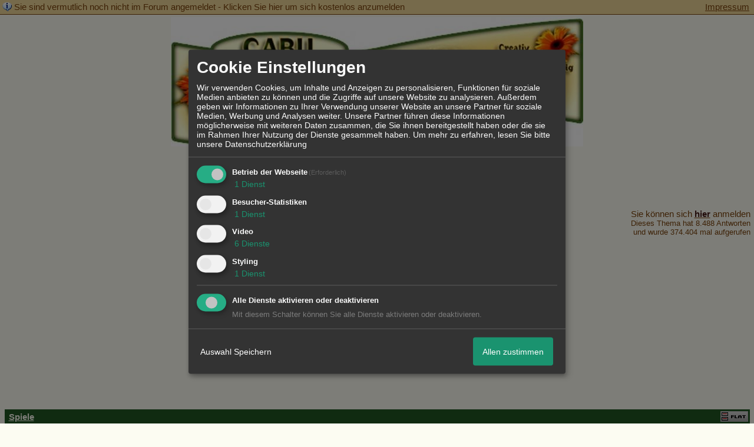

--- FILE ---
content_type: text/html; charset=iso-8859-1
request_url: http://www.c-a-b-u.de/t10086f277-Am-laufenden-Band-nur-Worte-221.html
body_size: 16660
content:
<!DOCTYPE html>

<HTML xmlns="http://www.w3.org/1999/xhtml" xmlns:fb="http://www.facebook.com/2008/fbml" xml:lang="de" lang="de">
<HEAD>

<meta http-equiv="Content-Type" content="text/html; charset=iso-8859-1">
<meta http-equiv="Content-Language" content="de">
<link rel="shortcut icon" href="http://files.homepagemodules.de/b91526/a_2.ico" type="image/x-icon">
<META NAME="description" CONTENT="   leider kein Wochenmarkt heute   ">
<META NAME="robots" CONTENT="INDEX,FOLLOW">
<meta property="og:title" content="RE: Am laufenden Band - nur 4 Worte  - 222"/> <meta property="og:type" content="article"/>
<meta property="og:image" content="https://img.homepagemodules.de/screens2/?width=440&height=320&scale=0.25&url=http://www.c-a-b-u.de/t10086f277-Am-laufenden-Band-nur-Worte-221.html"/>
<link rel="image_src" href="https://img.homepagemodules.de/screens2/?width=440&height=320&scale=0.25&url=http://www.c-a-b-u.de/t10086f277-Am-laufenden-Band-nur-Worte-221.html" />
<meta property="og:url" content="http://www.c-a-b-u.de/t10086f277-Am-laufenden-Band-nur-Worte-221.html"/><meta property="og:site_name" content="C-A-B-U"/>
<link rel="stylesheet" type="text/css" href="style3226-tglobal-1.css">

<script language="javascript" type="text/javascript" src="//img.homepagemodules.de/ds/static/jquery/min/jquery-1.7.1.min.js"></script>

<script type="text/javascript">var xobor_plugin_default_configs = {
libjs: {
jqueryui: '//img.homepagemodules.de/ds/static/jquery/ui/jquery-ui-1.8.5.custom.js'
},
libcss: {
jqueryui: '//img.homepagemodules.de/ds/static/jquery/css/ui-lightness/jquery-ui-1.8.5.custom.css'
}
};</script>
<script type="text/javascript" src="plugin3226.js"></script>

<script type="text/Javascript" src="script3226.js"></script>
<link rel="alternate" type="application/rss+xml" title="C-A-B-U" href="feed/all.rss">

<TITLE>Forum Übersicht - RE: Am laufenden Band - nur 4 Worte  - 222</TITLE>
<style type="text/css">
table {text-align: left;}
.nav_n {clear: both; margin: 0px auto; text-align: center;}
.nav_n ul {list-style-image: none; list-style: none;}
.nav_n ul li {display: inline; margin: 0px; }
.nav_n ul li a {margin-left: 3px;}
.nav_n ul li ul {position: absolute; background-color: #FCFCF2; padding: 0px; margin: 0px; text-align: left !important; white-space: nowrap; float: none; clear: both;}
.nav_n ul li ul li {display: block; float: none; clear: both; padding: 4px; 10px;}
ul.nav_close {display: none !important;}
ul.nav_open {display: block;}
.dwn {border: none; vertical-align: middle; margin-right: 3px;}
</style>

            <script>  if(typeof(custom_klaro_services) === "undefined"){var custom_klaro_services = [];}</script> 
            <script type="text/javascript">var klaroCustom = {
getAnalyticsPlaceholder: function () {
switch (getLanguageCode()) {
case "de":
return '<div style="padding: 2em 0;" style="padding: 2em 0;" class="analytics-placeholder">Bitte <a href="" onclick="klaro.show(klaroConfig);return false;" style="text-decoration: underline;">aktivieren</a> Sie Cookies, um analytics zu erlauben.</div>';
case "en":
return '<div style="padding: 2em 0;" style="padding: 2em 0;" class="analytics-placeholder">Please <a href="" onclick="klaro.show(klaroConfig);return false;" style="text-decoration: underline;">activate</a> cookies to allow analytics.</div>';
case "fr":
return '<div style="padding: 2em 0;" class="analytics-placeholder">Please <a href="" onclick="klaro.show(klaroConfig);return false;" style="text-decoration: underline;">activate</a> cookies to allow analytics.</div>';
case "it":
return '<div style="padding: 2em 0;" class="analytics-placeholder">Please <a href="" onclick="klaro.show(klaroConfig);return false;" style="text-decoration: underline;">activate</a> cookies to allow analytics.</div>';
case "cn":
return '<div style="padding: 2em 0;" class="analytics-placeholder">Please <a href="" onclick="klaro.show(klaroConfig);return false;" style="text-decoration: underline;">activate</a> cookies to allow analytics.</div>';
case "zh":
return '<div style="padding: 2em 0;" class="analytics-placeholder">Please <a href="" onclick="klaro.show(klaroConfig);return false;" style="text-decoration: underline;">activate</a> cookies to allow analytics.</div>';
}
},
getVideoPlaceholder: function () {
switch (getLanguageCode()) {
case "de":
return '<div style="padding: 2em 0;" class="video-placeholder">Bitte <a href="" onclick="klaro.show(klaroConfig);return false;" style="text-decoration: underline;">aktivieren</a> Sie Cookies, um das Video anzuzeigen.</div>';
case "en":
return '<div style="padding: 2em 0;" class="video-placeholder">Please <a href="" onclick="klaro.show(klaroConfig);return false;" style="text-decoration: underline;">activate</a> cookies to show videos.</div>';
case "fr":
return '<div style="padding: 2em 0;" class="video-placeholder">Veuillez <a href="" onclick="klaro.show(klaroConfig);return false;" style="text-decoration: underline;">activer</a> les cookies pour voir la vidÃ©o.</div>';
case "it":
return '<div style="padding: 2em 0;" class="video-placeholder">Please <a href="" onclick="klaro.show(klaroConfig);return false;" style="text-decoration: underline;">activate</a> cookies to show videos.</div>';
case "cn":
return '<div style="padding: 2em 0;" class="video-placeholder">Please <a href="" onclick="klaro.show(klaroConfig);return false;" style="text-decoration: underline;">activate</a> cookies to show videos.</div>';
case "zh":
return '<div style="padding: 2em 0;" class="video-placeholder">Please <a href="" onclick="klaro.show(klaroConfig);return false;" style="text-decoration: underline;">activate</a> cookies to show videos.</div>';
}
},
getMapPlaceholder: function () {
switch (getLanguageCode()) {
case "de":
return '<div style="padding: 2em 0;" class="map-placeholder">Bitte <a href="" onclick="klaro.show(klaroConfig);return false;" style="text-decoration: underline;">aktivieren</a> Sie Cookies, um die Karte anzuzeigen.</div>';
case "en":
return '<div style="padding: 2em 0;" class="map-placeholder">Please <a href="" onclick="klaro.show(klaroConfig);return false;" style="text-decoration: underline;">activate</a> cookies to show the map.</div>';
case "fr":
return '<div style="padding: 2em 0;" class="map-placeholder">Veuillez <a href="" onclick="klaro.show(klaroConfig);return false;" style="text-decoration: underline;">activer</a> les cookies pour afficher la carte.</div>';
case "it":
return '<div style="padding: 2em 0;" class="map-placeholder">Please <a href="" onclick="klaro.show(klaroConfig);return false;" style="text-decoration: underline;">activate</a> cookies to show the map.</div>';
case "cn":
return '<div style="padding: 2em 0;" class="map-placeholder">Please <a href="" onclick="klaro.show(klaroConfig);return false;" style="text-decoration: underline;">activate</a> cookies to show the map.</div>';
case "zh":
return '<div style="padding: 2em 0;" class="map-placeholder">Please <a href="" onclick="klaro.show(klaroConfig);return false;" style="text-decoration: underline;">activate</a> cookies to show the map.</div>';
}
},
getRecaptchaPlaceholder: function () {
return '<div style="padding: 2em 0;" class="recaptcha-placeholder">Für die Anmeldung wird in diesem Forum Google reCAPTCHA benötigt. Bitte <a href="" onclick="klaro.show(klaroConfig);return false;" style="text-decoration: underline;">aktivieren</a> Sie Cookies, um das Captcha zu laden.</div>';
}
};
var partnerhtml = "Klicken Sie auf einen Partner-Link, um die jeweiligen Datenschutzinformationen zu öffnen<br>";
var consentvendors = [{"title":"Google","url":"https:\/\/www.google.com\/policies\/technologies\/partner-sites\/"},{"title":"Aarki","url":"http:\/\/corp.aarki.com\/privacy"},{"title":"Adacado","url":"https:\/\/www.adacado.com\/privacy-policy-april-25-2018\/"},{"title":"Adara Media","url":"https:\/\/adara.com\/2018\/04\/10\/adara-gdpr-faq\/"},{"title":"ADEX","url":"http:\/\/theadex.com"},{"title":"Adform","url":"https:\/\/site.adform.com\/uncategorized\/product-and-services-privacy-policy\/"},{"title":"Adikteev","url":"https:\/\/www.adikteev.com\/eu\/privacy\/"},{"title":"AdLedge","url":"https:\/\/adledge.com\/data-privacy\/"},{"title":"Adloox","url":"http:\/\/adloox.com\/disclaimer"},{"title":"Adludio","url":"https:\/\/www.adludio.com\/terms-conditions\/"},{"title":"AdMaxim","url":"http:\/\/www.admaxim.com\/admaxim-privacy-policy\/"},{"title":"Admedo","url":"https:\/\/www.admedo.com\/privacy-policy"},{"title":"Admetrics","url":"https:\/\/admetrics.io\/en\/privacy_policy\/"},{"title":"Adobe Advertising Cloud","url":"https:\/\/www.adobe.com\/privacy\/general-data-protection-regulation.html"},{"title":"AdTriba","url":"https:\/\/privacy.adtriba.com\/"},{"title":"advanced STORE GmbH","url":"https:\/\/www.ad4mat.com\/en\/privacy\/"},{"title":"Adventori","url":"https:\/\/www.adventori.com\/fr\/avec-nous\/mentions-legales\/"},{"title":"advolution.control","url":"http:\/\/advolution.de\/privacy.php"},{"title":"affilinet","url":"https:\/\/www.affili.net\/uk\/footeritem\/privacy-policy"},{"title":"Akamai","url":"http:\/\/www.akamai.com\/compliance\/privacy"},{"title":"Amazon","url":"https:\/\/www.amazon.co.uk\/gp\/help\/customer\/display.html?nodeId=201909010"},{"title":"Amobee","url":"https:\/\/www.amobee.com\/trust\/privacy-guidelines"},{"title":"Analights","url":"https:\/\/analights.com\/docs\/analights-consent-to-the-processing-of-personal-data-en.pdf"},{"title":"AppLovin Corp.","url":"https:\/\/www.applovin.com\/privacy"},{"title":"AppNexus (Xandr) Inc","url":"https:\/\/www.xandr.com\/privacy\/"},{"title":"Arrivalist","url":"https:\/\/www.arrivalist.com\/privacy#gdpr"},{"title":"AudienceProject","url":"https:\/\/privacy.audienceproject.com\/"},{"title":"Aunica","url":"https:\/\/aunica.com\/privacy-policy\/"},{"title":"Avocet","url":"http:\/\/avocet.io\/privacy-portal"},{"title":"Bannerflow","url":"https:\/\/www.bannerflow.com\/privacy"},{"title":"Batch Media","url":"https:\/\/theadex.com\/privacy-opt-out\/"},{"title":"BDSK Handels GmbH &amp; Co. KG","url":"https:\/\/www.xxxlutz.de\/c\/privacy"},{"title":"Beeswax","url":"https:\/\/www.beeswax.com\/privacy.html"},{"title":"Betgenius","url":"https:\/\/ssl.connextra.com\/resources\/Connextra\/privacy-policy\/index-v2.html"},{"title":"Blismedia","url":"https:\/\/blis.com\/privacy\/"},{"title":"Bombora","url":"http:\/\/bombora.com\/privacy"},{"title":"Booking.com","url":"https:\/\/www.booking.com\/content\/privacy.en-gb.html"},{"title":"C3 Metrics","url":"https:\/\/c3metrics.com\/privacy"},{"title":"Cablato","url":"https:\/\/cablato.com\/privacy-policy\/"},{"title":"Celtra","url":"https:\/\/www.celtra.com\/privacy-policy\/"},{"title":"Centro","url":"http:\/\/privacy.centro.net\/"},{"title":"Cint","url":"https:\/\/www.cint.com\/participant-privacy-notice\/"},{"title":"Clinch","url":"https:\/\/clinch.co\/pages\/privacy.html"},{"title":"Cloud Technologies","url":"http:\/\/green.erne.co\/assets\/PolicyCT.pdf"},{"title":"Cloudflare","url":"https:\/\/www.cloudflare.com\/security-policy\/"},{"title":"Commanders Act","url":"https:\/\/www.commandersact.com\/en\/privacy\/"},{"title":"comScore","url":"https:\/\/www.comscore.com\/About-comScore\/Privacy-Policy"},{"title":"Crimtan","url":"https:\/\/crimtan.com\/privacy-ctl\/"},{"title":"Criteo","url":"https:\/\/www.criteo.com\/privacy"},{"title":"CUBED","url":"http:\/\/cubed.ai\/privacy-policy\/gdpr\/"},{"title":"DataXu","url":"https:\/\/docs.roku.com\/published\/userprivacypolicy\/en\/gb"},{"title":"Delta Projects","url":"http:\/\/www.deltaprojects.com\/data-collection-policy\/"},{"title":"Demandbase","url":"https:\/\/www.demandbase.com\/privacy-policy\/"},{"title":"DENTSU","url":"http:\/\/www.dentsu.co.jp\/terms\/data_policy.html"},{"title":"Dentsu Aegis Network","url":"http:\/\/www.dentsu.com\/termsofuse\/data_policy.html"},{"title":"Digiseg","url":"http:\/\/www.digiseg.io\/GDPR\/"},{"title":"DMA Institute","url":"https:\/\/www.dma-institute.com\/privacy-compliancy\/"},{"title":"DoubleVerify","url":"https:\/\/www.doubleverify.com\/privacy\/"},{"title":"Dstillery","url":"https:\/\/dstillery.com\/privacy-policy\/"},{"title":"Dynata","url":"https:\/\/www.opinionoutpost.co.uk\/en-gb\/policies\/privacy"},{"title":"EASYmedia","url":"https:\/\/www.rvty.net\/gdpr"},{"title":"eBay","url":"https:\/\/www.ebay.com\/help\/policies\/member-behaviour-policies\/user-privacy-notice-privacy-policy?id=4260#section12"},{"title":"ebuilders","url":"https:\/\/www.mediamonks.com\/privacy-notice"},{"title":"Effinity","url":"https:\/\/www.effiliation.com\/politique-confidentialite.html"},{"title":"emetriq","url":"https:\/\/www.emetriq.com\/datenschutz\/"},{"title":"Ensighten","url":"https:\/\/www.ensighten.com\/privacy-policy\/"},{"title":"Epsilon","url":"https:\/\/www.conversantmedia.eu\/legal\/privacy-policy"},{"title":"Essens","url":"https:\/\/essens.no\/privacy-policy\/"},{"title":"Evidon","url":"https:\/\/www.crownpeak.com\/privacy"},{"title":"Exactag","url":"https:\/\/www.exactag.com\/en\/data-privacy"},{"title":"Exponential","url":"http:\/\/exponential.com\/privacy\/"},{"title":"Facebook","url":"https:\/\/www.facebook.com\/about\/privacy\/update"},{"title":"Flashtalking","url":"http:\/\/www.flashtalking.com\/first-party-ad-serving\/"},{"title":"Fractional Media","url":"https:\/\/www.fractionalmedia.com\/privacy-policy"},{"title":"FUSIO BY S4M","url":"http:\/\/www.s4m.io\/privacy-policy\/"},{"title":"Gemius","url":"https:\/\/www.gemius.com\/cookie-policy.html"},{"title":"GfK","url":"https:\/\/sensic.net\/"},{"title":"GP One","url":"http:\/\/www.gsi-one.org\/templates\/gsi\/en\/files\/privacy_policy.pdf"},{"title":"GroupM","url":"https:\/\/www.greenhousegroup.com\/nl\/privacy-statement"},{"title":"gskinner","url":"https:\/\/createjs.com\/legal\/privacy.html"},{"title":"Haensel AMS","url":"https:\/\/haensel-ams.com\/data-privacy\/"},{"title":"Havas Media France - DBi","url":"https:\/\/www.havasgroup.com\/data-protection-policy\/"},{"title":"hurra.com","url":"http:\/\/www.hurra.com\/impressum"},{"title":"IBM","url":"https:\/\/www.ibm.com\/customer-engagement\/digital-marketing\/gdpr"},{"title":"Ignition One","url":"https:\/\/www.ignitionone.com\/privacy-policy\/gdpr-subject-access-requests\/"},{"title":"Impact","url":"https:\/\/impact.com\/privacy-policy\/"},{"title":"Index Exchange","url":"http:\/\/www.indexexchange.com\/privacy\/"},{"title":"Infectious Media","url":"https:\/\/impressiondesk.com\/"},{"title":"Innovid","url":"http:\/\/www.innovid.com\/privacy-policy"},{"title":"Integral Ad Science","url":"http:\/\/www.integralads.com\/privacy-policy"},{"title":"intelliAd","url":"https:\/\/www.intelliad.de\/datenschutz"},{"title":"Interpublic Group","url":"https:\/\/www.interpublic.com\/privacy-notice"},{"title":"IPONWEB","url":"http:\/\/www.bidswitch.com\/privacy-policy\/"},{"title":"Jivox","url":"http:\/\/www.jivox.com\/privacy\/"},{"title":"Kantar","url":"https:\/\/www.kantarmedia.com\/global\/privacy-statement"},{"title":"Kochava","url":"https:\/\/www.kochava.com\/support-privacy\/"},{"title":"LifeStreet","url":"http:\/\/www.lifestreet.com\/privacy"},{"title":"Liftoff","url":"https:\/\/liftoff.io\/privacy-policy\/"},{"title":"LiveRamp","url":"https:\/\/liveramp.com\/service-privacy-policy\/"},{"title":"Localsensor","url":"https:\/\/www.localsensor.com\/privacy.html"},{"title":"LoopMe","url":"https:\/\/loopme.com\/privacy\/"},{"title":"Lotame","url":"https:\/\/www.lotame.com\/about-lotame\/privacy\/"},{"title":"Macromill group","url":"https:\/\/www.metrixlab.com\/privacy-statement\/"},{"title":"MainADV","url":"http:\/\/www.mainad.com\/privacy-policy"},{"title":"Manage.com","url":"https:\/\/www.manage.com\/privacy-policy\/"},{"title":"Marketing Science Consulting Group, Inc.","url":"http:\/\/mktsci.com\/privacy_policy.htm"},{"title":"MediaMath","url":"http:\/\/www.mediamath.com\/privacy-policy\/"},{"title":"Meetrics","url":"https:\/\/www.meetrics.com\/en\/data-privacy\/"},{"title":"MindTake Research","url":"https:\/\/www.mindtake.com\/en\/reppublika-privacy-policy"},{"title":"Mobitrans","url":"http:\/\/www.mobitrans.net\/privacy-policy\/"},{"title":"Mobpro","url":"http:\/\/mobpro.com\/privacy.html"},{"title":"Moloco Ads","url":"http:\/\/www.molocoads.com\/private-policy.html"},{"title":"MSI-ACI","url":"http:\/\/site.msi-aci.com\/Home\/FlexTrackPrivacy"},{"title":"Nano Interactive","url":"http:\/\/www.nanointeractive.com\/privacy"},{"title":"Navegg","url":"https:\/\/www.navegg.com\/en\/privacy-policy\/"},{"title":"Neodata Group","url":"https:\/\/www.neodatagroup.com\/en\/security-policy"},{"title":"NEORY GmbH","url":"https:\/\/www.neory.com\/privacy.html"},{"title":"Netflix","url":"http:\/\/www.netflix.com\/google-3PAS-info"},{"title":"Netquest","url":"https:\/\/www.nicequest.com\/us\/privacy"},{"title":"Neural.ONE","url":"https:\/\/web.neural.one\/privacy-policy\/"},{"title":"Neustar","url":"https:\/\/www.home.neustar\/privacy"},{"title":"NextRoll, Inc.","url":"https:\/\/www.nextroll.com\/privacy"},{"title":"Nielsen","url":"https:\/\/www.nielsen.com\/us\/en\/legal\/privacy-statement\/digital-measurement\/"},{"title":"numberly","url":"https:\/\/numberly.com\/en\/privacy\/"},{"title":"Objective Partners","url":"https:\/\/www.objectivepartners.com\/cookie-policy-and-privacy-statement\/"},{"title":"Omnicom Media Group","url":"https:\/\/www.omnicommediagroup.com\/disclaimer.htm"},{"title":"On Device Research","url":"https:\/\/ondeviceresearch.com\/GDPR"},{"title":"OneTag","url":"https:\/\/www.onetag.net\/privacy\/"},{"title":"OpenX Technologies","url":"https:\/\/www.openx.com\/legal\/privacy-policy\/"},{"title":"Optomaton","url":"http:\/\/optomaton.com\/privacy.html"},{"title":"Oracle Data Cloud","url":"https:\/\/www.oracle.com\/legal\/privacy\/marketing-cloud-data-cloud-privacy-policy.html"},{"title":"OTTO","url":"https:\/\/www.otto.de\/shoppages\/service\/datenschutz"},{"title":"PERMODO","url":"http:\/\/permodo.com\/de\/privacy.html"},{"title":"Pixalate","url":"http:\/\/www.pixalate.com\/privacypolicy\/"},{"title":"Platform161","url":"https:\/\/platform161.com\/cookie-and-privacy-policy\/"},{"title":"Protected Media","url":"http:\/\/www.protected.media\/privacy-policy\/"},{"title":"Publicis Media","url":"https:\/\/www.publicismedia.de\/datenschutz\/"},{"title":"PubMatic","url":"https:\/\/pubmatic.com\/legal\/privacy-policy\/"},{"title":"PulsePoint","url":"https:\/\/www.pulsepoint.com\/privacy-policy"},{"title":"Quantcast","url":"https:\/\/www.quantcast.com\/privacy\/"},{"title":"Rackspace","url":"http:\/\/www.rackspace.com\/gdpr"},{"title":"Rakuten Marketing","url":"https:\/\/rakutenadvertising.com\/legal-notices\/services-privacy-policy\/"},{"title":"Relay42","url":"https:\/\/relay42.com\/privacy"},{"title":"Remerge","url":"http:\/\/remerge.io\/privacy-policy.html"},{"title":"Resolution Media","url":"https:\/\/www.nonstoppartner.net"},{"title":"Resonate","url":"https:\/\/www.resonate.com\/privacy-policy\/"},{"title":"RevJet","url":"https:\/\/www.revjet.com\/privacy"},{"title":"Roq.ad","url":"https:\/\/www.roq.ad\/privacy-policy"},{"title":"RTB House","url":"https:\/\/www.rtbhouse.com\/privacy-center\/services-privacy-policy\/"},{"title":"Rubicon Project","url":"https:\/\/rubiconproject.com\/rubicon-project-advertising-technology-privacy-policy\/"},{"title":"Salesforce DMP","url":"https:\/\/www.salesforce.com\/company\/privacy\/"},{"title":"Scenestealer","url":"https:\/\/scenestealer.co.uk\/privacy-policy\/"},{"title":"Scoota","url":"https:\/\/www.scoota.com\/privacy"},{"title":"Seenthis","url":"https:\/\/seenthis.co\/privacy-notice-2018-04-18.pdf"},{"title":"Semasio GmbH","url":"https:\/\/www.semasio.com\/privacy"},{"title":"SFR","url":"http:\/\/www.sfr.fr\/securite-confidentialite.html"},{"title":"Sift Media","url":"https:\/\/www.sift.co\/privacy"},{"title":"Simpli.fi","url":"https:\/\/simpli.fi\/simpli-fi-services-privacy-policy\/"},{"title":"Sizmek","url":"https:\/\/www.sizmek.com\/privacy-policy\/"},{"title":"Smaato","url":"https:\/\/www.smaato.com\/privacy\/"},{"title":"Smadex","url":"http:\/\/smadex.com\/end-user-privacy-policy\/"},{"title":"Smart","url":"http:\/\/smartadserver.com\/company\/privacy-policy\/"},{"title":"Smartology","url":"https:\/\/www.smartology.net\/privacy-policy\/"},{"title":"Sojern","url":"https:\/\/www.sojern.com\/privacy\/product-privacy-policy\/"},{"title":"Solocal","url":"https:\/\/client.adhslx.com\/privacy.html"},{"title":"Sovrn","url":"https:\/\/www.sovrn.com\/privacy-policy\/"},{"title":"Spotad","url":"http:\/\/www.spotad.co\/privacy-policy\/"},{"title":"SpotX","url":"https:\/\/www.spotx.tv\/privacy-policy\/"},{"title":"STR\u00d6ER SSP GmbH","url":"https:\/\/www.stroeer.de\/fileadmin\/de\/Konvergenz_und_Konzepte\/Daten_und_Technologien\/Stroeer_SSP\/Downloads\/Datenschutz_Stroeer_SSP.pdf"},{"title":"TabMo","url":"http:\/\/static.tabmo.io.s3.amazonaws.com\/privacy-policy\/index.html"},{"title":"Taboola","url":"https:\/\/www.taboola.com\/privacy-policy"},{"title":"TACTIC\u2122 Real-Time Marketing","url":"http:\/\/tacticrealtime.com\/privacy\/"},{"title":"Teads","url":"https:\/\/teads.tv\/privacy-policy\/"},{"title":"TEEMO","url":"https:\/\/teemo.co\/fr\/confidentialite\/"},{"title":"The Trade Desk","url":"https:\/\/www.thetradedesk.com\/general\/privacy-policy"},{"title":"Tradedoubler AB","url":"http:\/\/www.tradedoubler.com\/en\/privacy-policy\/"},{"title":"travel audience \u2013 An Amadeus Company","url":"https:\/\/travelaudience.com\/product-privacy-policy\/"},{"title":"Travel Data Collective","url":"https:\/\/www.yieldr.com\/privacy\/"},{"title":"TreSensa","url":"http:\/\/tresensa.com\/eu-privacy\/index.html"},{"title":"TripleLift","url":"https:\/\/triplelift.com\/privacy\/"},{"title":"TruEffect","url":"https:\/\/trueffect.com\/privacy-policy\/"},{"title":"TrustArc","url":"https:\/\/www.trustarc.com\/privacy-policy\/"},{"title":"UnrulyX","url":"https:\/\/unruly.co\/legal\/gdpr\/"},{"title":"usemax (Emego GmbH)","url":"http:\/\/www.usemax.de\/?l=privacy"},{"title":"Verizon Media","url":"https:\/\/www.verizonmedia.com\/policies\/ie\/en\/verizonmedia\/privacy\/index.html"},{"title":"Videology","url":"https:\/\/videologygroup.com\/en\/privacy-policy\/"},{"title":"Vimeo","url":"https:\/\/vimeo.com\/cookie_policy"},{"title":"Virtual Minds","url":"https:\/\/virtualminds.de\/datenschutz\/"},{"title":"Vodafone GmbH","url":"https:\/\/www.vodafone.de\/unternehmen\/datenschutz-privatsphaere.html"},{"title":"Waystack","url":"https:\/\/www.wayfair.com\/customerservice\/general_info.php#privacy"},{"title":"Weborama","url":"https:\/\/weborama.com\/en\/weborama-privacy-commitment\/"},{"title":"White Ops","url":"https:\/\/www.whiteops.com\/privacy"},{"title":"Widespace","url":"https:\/\/www.widespace.com\/legal\/privacy-policy-notice\/"},{"title":"Wizaly","url":"https:\/\/www.wizaly.com\/terms-of-use#privacy-policy"},{"title":"ZMS","url":"https:\/\/zms.zalando.com\/#"}];
var klaro_init_done = 0;
var klaro_init_counter = 0;
for(i in consentvendors){
var v = consentvendors[i];
var vlink = "<a href='"+v.url+"' target='_blank'>"+v.title+"</a>";
partnerhtml = partnerhtml + "\n" + vlink;
}

var klaroConfig = {
version: 1,
elementID: 'klaro',
cookieName: 'xobklaro',
cookieExpiresAfterDays: 365,
htmlTexts: true,
hideDeclineAll : true,
privacyPolicy: './datenschutz.html',
poweredBy: 'https://www.xobor.de',
disablePoweredBy: true,
default: false,
mustConsent: 1,
lang: 'de',
acceptAll: true,
close: "schließen",
translations: {
de: {
acceptSelected: 'Auswahl Speichern',
acceptAll: 'Allen zustimmen',
declineAll: 'Alle Dienste aktivieren oder deaktivieren',
app: {
toggleAll: {
title: 'Alle aktivieren / deaktivieren',
description: 'Nutzen Sie diesen Schalter um alle optionalen Anwendungen entweder zu aktivieren, oder wieder zu deaktivieren'
}
},
consentModal: {
title : "Cookie Einstellungen",
description: 'Wir verwenden Cookies, um Inhalte und Anzeigen zu personalisieren, Funktionen für soziale Medien anbieten zu können und die Zugriffe auf unsere Website zu analysieren. Außerdem geben wir Informationen zu Ihrer Verwendung unserer Website an unsere Partner für soziale Medien, Werbung und Analysen weiter. Unsere Partner führen diese Informationen möglicherweise mit weiteren Daten zusammen, die Sie ihnen bereitgestellt haben oder die sie im Rahmen Ihrer Nutzung der Dienste gesammelt haben.',
privacyPolicy: {
text: 'Weitere Informationen finden Sie in unseren <a href="./datenschutz.html">Datenschutzbestimmungen</a>',
name: "Datenschutzerklärung"
},
},
consentNotice: {
changeDescription: "Seit Ihrem letzten Besuch gab es Änderungen, bitte erneuern Sie Ihre Zustimmung.",
description: "Hallo! Könnten wir bitte einige zusätzliche Dienste für {purposes} aktivieren? Sie können Ihre Zustimmung später jederzeit ändern oder zurückziehen.",
imprint: {
name: "Impressum"
},
learnMore: "Lassen Sie mich wählen",
privacyPolicy: {
name: "Datenschutzerklärung"
},
testing: "Testmodus!"
},
contextualConsent: {
acceptAlways: "Immer",
acceptOnce: "Ja",
description: "Möchten Sie von {title} bereitgestellte externe Inhalte laden?"
},
decline: "Ich lehne ab",
ok: "Das ist ok",
poweredBy: 'Konfiguration ansehen',
privacyPolicy: {
name: "Datenschutzerklärung",
text: "Um mehr zu erfahren, lesen Sie bitte unsere Datenschutzerklärung"
},
purposeItem: {
service: "Dienst",
services: "Dienste"
},
required: {
title: 'Erforderlich',
description: 'Für den Betrieb der Webseite erforderliche Cookies (z.B. für den Login)'
},
googleanalytics: {
title: 'Google Analytics',
description: 'Analyisiert die Webseitennutzung und Statistiken (anonymisiert).',
},
matomo: {
title: 'Matomo Analytics',
description: 'Analyisiert die Webseitennutzung und Statistiken (anonymisiert, lokal gehostet).',
},
video: {
description: 'Eingebettete Videos abspielen (daylimotion/vimeo/youtube)',
},
facebook: {
description: 'Facebook Like Api',
},
twitter: {
description: 'X widget integration',
},
googlemaps: {
title: 'Google Maps',
description: 'Eingebettete Karten von Google anzeigen',
},
gfonts: {
title: 'Google Web Fonts',
description: 'Schriftarten von Google laden.',
},
purposes: {
required: 'Betrieb der Webseite',
analytics: 'Besucher-Statistiken',
security: 'Sicherheit',
advertising: 'Anzeigen von Werbung',
styling: 'Styling',
video: 'Video',
googlemaps: 'Google Maps',
},
ebay : {
description: 'Ebay Links mit Produktinformationen versehen',
},
amazon : {
description: 'Amazon Links mit Produktinformationen versehen',
},
recaptcha : {
'title' : 'Google reCAPTCHA',
'description' : 'Sie bestätigen und nehmen zur Kenntnis, dass die Funktionsweise der reCAPTCHA API darauf beruht, dass Hardware- und Softwareinformationen, z. B. Geräte- und Anwendungsdaten, erhoben und zu Analysezwecken an Google gesendet werden',
},
save: "Speichern",
service: {
disableAll: {
description: "Mit diesem Schalter können Sie alle Dienste aktivieren oder deaktivieren.",
title: "Alle Dienste aktivieren oder deaktivieren"
},
optOut: {
description: "Diese Dienste werden standardmäßig geladen (Sie können sich jedoch abmelden)",
title: "(Opt-out)"
},
purpose: "Dienst",
purposes: "Dienste",
required: {
description: "Für den Betrieb der Webseite erforderliche Cookies (z.B. für den Login)",
title: "(Erforderlich)"
}
}
},
},
// This is a list of third-party apps that Klaro will manage for you.
services: [
// The apps will appear in the modal in the same order as defined here.
{
name: 'required',
purposes: ['required'],
default: true,
required: true
},

{
name: 'googleanalytics',
purposes: ['analytics'],
callback: function (consent, app) {
if (consent === true) {
/* Load Analytics */
} else {
/* Block Analytics */
}
}
},

{
name: 'youtube',
title: 'Youtube',
purposes: ['video'],
callback: function (consent, app) {
if (consent === true) {
var el = document.getElementsByClassName('youtube-placeholder');
for (var i = 0; i < el.length; i++) {
(el[i].style.display = 'none');
}
var el = document.getElementsByClassName('youtube-hidden');
for (var i = 0; i < el.length; i++) {
(el[i].style.display = 'block');
}
}
},
},
{
name: 'googlevideo',
title: 'googlevideo',
purposes: ['video'],
callback: function (consent, app) {
if (consent === true) {
var el = document.getElementsByClassName('googlevideo-placeholder');
for (var i = 0; i < el.length; i++) {
(el[i].style.display = 'none');
}
var el = document.getElementsByClassName('googlevideo-hidden');
for (var i = 0; i < el.length; i++) {
(el[i].style.display = 'block');
}
}
}
},
{
name: 'vimeo',
title: 'vimeo',
purposes: ['video'],
callback: function (consent, app) {
if (consent === true) {
var el = document.getElementsByClassName('vimeo-placeholder');
for (var i = 0; i < el.length; i++) {
(el[i].style.display = 'none');
}
var el = document.getElementsByClassName('vimeo-hidden');
for (var i = 0; i < el.length; i++) {
(el[i].style.display = 'block');
}
}
}
},
{
name: 'dailymotion',
title: 'dailymotion',
purposes: ['video'],
callback: function (consent, app) {
if (consent === true) {
var el = document.getElementsByClassName('dailymotion-placeholder');
for (var i = 0; i < el.length; i++) {
(el[i].style.display = 'none');
}
var el = document.getElementsByClassName('dailymotion-hidden');
for (var i = 0; i < el.length; i++) {
(el[i].style.display = 'block');
}
}
}
},
{
name: 'myvideo',
title: 'myvideo',
purposes: ['video'],
callback: function (consent, app) {
if (consent === true) {
var el = document.getElementsByClassName('myvideo-placeholder');
for (var i = 0; i < el.length; i++) {
(el[i].style.display = 'none');
}
var el = document.getElementsByClassName('myvideo-hidden');
for (var i = 0; i < el.length; i++) {
(el[i].style.display = 'block');
}
}
}
},
{
name: 'clipfish',
title: 'clipfish',
purposes: ['video'],
callback: function (consent, app) {
if (consent === true) {
var el = document.getElementsByClassName('clipfish-placeholder');
for (var i = 0; i < el.length; i++) {
(el[i].style.display = 'none');
}
var el = document.getElementsByClassName('clipfish-hidden');
for (var i = 0; i < el.length; i++) {
(el[i].style.display = 'block');
}
}
}
},

{
name: 'googlemaps',
purposes: ['styling'],
callback: function (consent, app) {
/*
if (consent === true) {
var el = document.getElementsByClassName('map-placeholder');
for (var i = 0; i < el.length; i++) {
(el[i].style.display = 'none');
}
var el = document.getElementsByClassName('map-hidden');
for (var i = 0; i < el.length; i++) {
(el[i].style.display = 'block');
}
}*/
}
},

],
callback: function(consent, service) {
if(consent == true){
/*console.log('User consent for service ' + service.name + ' given');*/
}
if(!klaro_init_done){
klaro_init_counter++;
if(service.name == "personalizedads"){
var npa = (consent == true) ? "0" : "1";
(adsbygoogle = window.adsbygoogle || []).requestNonPersonalizedAds = npa;
(adsbygoogle = window.adsbygoogle || []).pauseAdRequests=0;
}

if(service.name == "googleanalytics"){
if(consent == true) {
var _gaq = _gaq || [];
_gaq.push(['_setAccount', 'UA-1183247-10']);
_gaq.push(['_setDomainName', 'none']);
_gaq.push(['_setAllowLinker', true]);
_gaq.push(['_gat._anonymizeIp']);
_gaq.push(['_gat._forceSSL']);
_gaq.push(['_setCustomVar',2,'template','1',2]);
_gaq.push(['_trackPageview']);
try {
if (FB && FB.Event && FB.Event.subscribe) {
FB.Event.subscribe('edge.create', function(targetUrl) {
_gaq.push(['_trackSocial', 'facebook', 'like', targetUrl]);
});
}
} catch(e) {}
(function() {
var ga = document.createElement('script'); ga.type = 'text/javascript'; ga.async = true;
ga.src = 'https://ssl.google-analytics.com/ga.js';
var s = document.getElementsByTagName('script')[0]; s.parentNode.insertBefore(ga, s);
})();
}
}

if(klaro_init_counter == klaroConfig.services.length){
klaro_init_done = true;
console.log('Klaro init done');
}
}
},
};
getLanguageCode = function () {
return "de"
};
klaroConfig.lang = getLanguageCode();
var klaroWatcher = {
'update' : function(obj, name, data){
if(name === "saveConsents"){
console.log("UPDATE",obj, name, data);
var pads = 0
try{pads = data.consents.personalizedads;}catch(e){}
$.post("/ajax/handler.php?method=updateconsent",{'consents':data.consents,'personalizedads':pads},function(res){console.log(res)});
}
}
};
</script>
            <script type="text/javascript" src="js/cookieconsent.js?3226"></script>            
            <style>#klaroAdPartners a{display:block;}.cm-footer-buttons .cm-btn{background: none !important;} .cm-footer-buttons .cm-btn-accept-all{background-color: #1a936f !important; padding: 1rem !important;    background-color: var(--green1, #1a936f) !important;}.cookie-modal li{float:none !important;}</style>

</HEAD>
<body id="forum" marginheight="0" marginwidth="0" leftmargin="0" rightmargin="0" topmargin="0" bottommargin="0" >
<!-- Load Facebook SDK for JavaScript -->
<div id="fb-root"></div>
<script type="text/plain" data-type="text/javascript" data-name="facebook">
window.fbAsyncInit = function() {
FB.init({

xfbml : true,
version : 'v2.7'
});
};
(function(d, s, id){
var js, fjs = d.getElementsByTagName(s)[0];
if (d.getElementById(id)) {return;}
js = d.createElement(s); js.id = id;
js.src = "//connect.facebook.net/de_DE/sdk.js";
fjs.parentNode.insertBefore(js, fjs);
}(document, 'script', 'facebook-jssdk'));
</script>
<style>.fb_iframe_widget_lift{z-index:1000 !important;}</style>

<div class="ntop" width="100%" style="margin:0px; padding:4px;text-align:left; vertical-align:top; border-bottom:1px solid;margin-bottom:4px; font-size:12px">
<table border="0" width="100%" cellpadding="0" cellspacing="0"><tr><td><img src="http://img.homepagemodules.de/information.gif" style="vertical-align:bottom">&nbsp;<a rel="nofollow" href="./anmeldung.php?goto=%2Ft10086f277-Am-laufenden-Band-nur-Worte-221.html" style="text-decoration:none; ">Sie sind vermutlich noch nicht im Forum angemeldet - Klicken Sie hier um sich kostenlos anzumelden</a></td>
<td align=right><a rel="nofollow" href="./faq.php">Impressum</a>&nbsp;</td></tr></table>
</div>
<a href="http://picr.de/"><img src="http://up.picr.de/3627285.jpg" border="0" alt="Hoster PICR" /></a><br><br><br>


<!--
Kostenlose, frei konfigurierbare Homepage-Uhr von www.schnelle-online.info/Homepage/Tools.html. Ohne Gewähr, ohne Haftung.
Nutzungbedingung: Dieser Kommentar und der Link unten dürfen nicht entfernt oder (nofollow) modifiziert werden.
-->
<a style="text-decoration:none;border-style:none;color:#215723;font-family:Verdana, sans-serif;font-weight:bold;font-size:14px;" target="_blank" href="http://www.schnelle-online.info/Datum-heute.html" id="soidate29881288534">Datum heute</a><br/><a style="text-decoration:none;border-style:none;color:#215723;font-family:Verdana, sans-serif;font-weight:bold;font-size:14px;" target="_blank" href="http://www.schnelle-online.info/Atomuhr-Uhrzeit.html" id="soitime29881288534" title="Genaue Uhrzeit in Deutschland">Genaue Uhrzeit</a>
<script type="text/javascript">
SOI = (typeof(SOI) != 'undefined') ? SOI : {};(SOI.ac21fs = SOI.ac21fs || []).push(function() {
(new SOI.DateTimeService("29881288534", "DE")).setWeekdayMode(4).setDay2digits(true).setMonthMode(1).start();});
(function() {if (typeof(SOI.scrAc21) == "undefined") { SOI.scrAc21=document.createElement('script');SOI.scrAc21.type='text/javascript'; SOI.scrAc21.async=true;SOI.scrAc21.src=((document.location.protocol == 'https:') ? 'https://' : 'http://') + 'homepage-tools.schnelle-online.info/Homepage/atomicclock2_1.js';(document.getElementsByTagName('head')[0] || document.getElementsByTagName('body')[0]).appendChild(SOI.scrAc21);}})();
</script><br><br>







<table cellpadding="0" cellspacing="0" border="0" width="99%" align="center" id="pagewidth">
<tr>
<td colspan="2" class="thin" valign="top">
<table cellpadding="3" cellspacing="1" border="0" width="100%">
<tr>
<td align="center">

<center>
<div style="clear: both;">
<div class="nav_n" id="nav_n">
<ul style="margin: 0px auto; padding: 0px; clear: both;">
<li onmouseout="try{togSub('link_index')}catch(err){}" onmouseover="try{togSub('link_index')}catch(err){}" id="link_index" style="position: relative;">
<a href="/forum.php"  class="tarea">Forum Übersicht</a>
</li><li onmouseout="try{togSub('link_login')}catch(err){}" onmouseover="try{togSub('link_login')}catch(err){}" id="link_login" style="position: relative;">
|<a href="login.php"  class="tarea">Login</a>
</li><li onmouseout="try{togSub('link_register')}catch(err){}" onmouseover="try{togSub('link_register')}catch(err){}" id="link_register" style="position: relative;">
|<a href="anmeldung.php"  class="tarea">Registrieren</a>
</li><li onmouseout="try{togSub('link_faq')}catch(err){}" onmouseover="try{togSub('link_faq')}catch(err){}" id="link_faq" style="position: relative;">
|<a href="faq.php#faq"  class="tarea">FAQ</a>
</li><li onmouseout="try{togSub('')}catch(err){}" onmouseover="try{togSub('')}catch(err){}" id="" style="position: relative;">
|<a href="./"  class="tarea"></a>

</li>

</ul>
</div>
</div>
</center>

</td>
</tr>
</table>
</td>
</tr>
<tr>
<td class="thin" align="left" valign="bottom" style="white-space: nowrap;">

<table cellpadding="0" cellspacing="1" style="width: 100%; border: none;">
<tr>
<td class="thin">
</td>
</tr>
</table>
</td>
<td class="thin" valign="top" style="white-space: nowrap;">
<table cellpadding=0 cellspacing=0 width=100% height=100% border=0>
<tr>
<td class="thin" align="right" style="white-space: nowrap;">
<div class="thin">

Sie können sich <a rel="nofollow" href="./anmeldung.php?goto=%2Ft10086f277-Am-laufenden-Band-nur-Worte-221.html"><span class="tarea">hier</span></a> anmelden

</div>
</td>
</tr>
<tr>
<td valign="bottom" class="tsmt" align="right" style="white-space: nowrap;">
<div class="tsmt"><div style="float:right">Dieses Thema hat 8.488 Antworten<br> und wurde 374.404 mal aufgerufen</div></div><div style="clear:both"></div>
</td>
</tr>
</table>
</td>
</tr>
<tr>
<td colspan="2" class="tbhi" valign="top">
<script>
            var tuserID = 0;
            var xoborPluginData = {};
            var xoborDynamic = [];
            
                //////////////////////////////////////////////////////////////////////
                /* Loading config-, meta- and global-data from:  multidentities */
                //////////////////////////////////////////////////////////////////////
                try {
                    var xstatic_multidentitiesmeta = jQuery.parseJSON('{"multidentities":{"confVars":{"adminedit":false,"adminedit_string":"5,4","adminedit_boolean":false,"adminonly":true,"cancreatemultprofile":false,"cancreatemultprofile_string":"5,4,2,3","cancreatemultprofile_boolean":false,"maximumidentities":"3","title":"Alter Egos"}}}'); 
                    jQuery.extend(xoborPluginData, xstatic_multidentitiesmeta);
                } catch(e) {
                    console.log("Plugin Data Error",e);
                }
                //////////////////////////////////////////////////////////////////////
                //////////////////////////////////////////////////////////////////////
                
                
                //////////////////////////////////////////////////////////////////////
                /* Loading config-, meta- and global-data from:  xblb */
                //////////////////////////////////////////////////////////////////////
                try {
                    var xstatic_xblbmeta = jQuery.parseJSON('{"xblb":{"confVars":{"doslideshow":false,"doslideshow_string":"5,4,2,3,7,8,40395","doslideshow_boolean":false,"slideshowtimeout":"3"}}}'); 
                    jQuery.extend(xoborPluginData, xstatic_xblbmeta);
                } catch(e) {
                    console.log("Plugin Data Error",e);
                }
                //////////////////////////////////////////////////////////////////////
                //////////////////////////////////////////////////////////////////////
                
                </script><script async crossorigin="anonymous" src="ws.php?t=1769637149&n=google"></script><script async crossorigin="anonymous" src="https://pagead2.googlesyndication.com/pagead/js/adsbygoogle.js"></script>
    <!-- leaderboard -->
    <center><table border=0 cellpadding=5 cellspacing=0 width=610 align=center><tr><td><ins class="adsbygoogle"
        style="display:inline-block;width:336px;height:280px"
        data-ad-client="ca-pub-9338384019846058"
        data-ad-slot="4837209241"></ins>
        <script>
     (adsbygoogle = window.adsbygoogle || []).push({});
</script></td></tr></table></center> <script src="/js/advertisement.js"></script> <script> if (typeof jQuery === "undefined") { var jq = document.createElement('script'); jq.type = 'text/javascript'; jq.src = '//img.homepagemodules.de/ds/static/jquery/min/jquery-1.7.1.min.js'; document.getElementsByTagName('head')[0].appendChild(jq); } dfghd7e4547c422b307cdf06dab3bc9f3e367(); function dfghd7e4547c422b307cdf06dab3bc9f3e367() { if (typeof jQuery !== "undefined") { var dfg89w4f = false; var adcdata = {}; try {if(noabp){dfg89w4f = false;} else {dfg89w4f = true;}} catch(e) {dfg89w4f = true} if (dfg89w4f === false) { adcdata["action"] = "gooduser"; } else { adcdata["action"] = "baduser"; } if (adcdata["action"]) { $.ajax({ url: "/ajax/handler.php?method=atrapuser", type: "POST", cache: false, data: JSON.stringify(adcdata), success: function(response) { } }); } } else { window.setTimeout("dfghd7e4547c422b307cdf06dab3bc9f3e367()", 500); } } </script> 
<style type="text/css" title="text/css">
.minfo_head {
font-weight: bold !IMPORTANT;
}
</style>
<script type="text/javascript">
<!--
function chkQuickFormular() {
var errormess = 0;
var mxt = document.getElementById('messagetext').value;
mxtrep = mxt.replace(/^\s*(S)\s*$/, '$1');
if( mxtrep.length <= 2 ) {alert("Bitte geben Sie einen Beitrag ein!");return false;}
else {return true;}
}
//-->
</script>

<table border="0" CELLSPACING=1 CELLPADDING=3 width="100%">
<tr>
<td colspan="2" class="ttop" valign="middle">
<table width="100%" border="0" cellspacing="0" cellpadding="0">
<tr>
<td align=left class="ttop">
<b>&nbsp;<a href="f277-Spiele.html">Spiele</a></b>
</td>
<td width="250" align="right" class="ttop" id="sort" NOWRAP>

</td>
<td width="140" align="right" class="ttop" valign="middle" nowrap>
<a href="t10086f277-Am-laufenden-Band-nur-Worte.html"><img src="//img.homepagemodules.de/flat2.gif" border="0"></a>
</td>
</tr>
</table>
</td>
</tr>

<tr>
<td colspan="2" class="tnex">
<table width="100%" border="0" cellspacing="0" cellpadding="1" class="tnex">
<tr>
<td width=100 class="tnex" nowrap>
<div align="left">
<a href="t10086f277-Am-laufenden-Band-nur-Worte-220.html">«&nbsp;vorherige Seite</a>
</div>
</td>
<td width=80% class="tnex">
<div align="center">

Seiten


<a href="t10086f277-Am-laufenden-Band-nur-Worte.html" >1</a>
 | 

<a class="inactive">...</a>

<a href="t10086f277-Am-laufenden-Band-nur-Worte-216.html" >217</a>
 | 

<a href="t10086f277-Am-laufenden-Band-nur-Worte-217.html" >218</a>
 | 

<a href="t10086f277-Am-laufenden-Band-nur-Worte-218.html" >219</a>
 | 

<a href="t10086f277-Am-laufenden-Band-nur-Worte-219.html" >220</a>
 | 

<a href="t10086f277-Am-laufenden-Band-nur-Worte-220.html" >221</a>
 | <span href="t10086f277-Am-laufenden-Band-nur-Worte-221.html" class="pageNow">222</span>
 | 

<a href="t10086f277-Am-laufenden-Band-nur-Worte-222.html" >223</a>
 | 

<a href="t10086f277-Am-laufenden-Band-nur-Worte-223.html" >224</a>
 | 

<a href="t10086f277-Am-laufenden-Band-nur-Worte-224.html" >225</a>
 | 

<a href="t10086f277-Am-laufenden-Band-nur-Worte-225.html" >226</a>
 | 

<a class="inactive">...</a>

<a href="t10086f277-Am-laufenden-Band-nur-Worte-565.html" >566</a>

</div>
</td>
<td width=100 class="tnex" nowrap>
<div align="right">
<a href="t10086f277-Am-laufenden-Band-nur-Worte-222.html">nächste Seite&nbsp;»</a>
</div>
</td>
</tr>
</table>
</td>
</tr>

 
<tr>
<td rowspan="2" class="tms1" valign="top"><a name="msg8103099">
<table width="100%" height="100%" border="0" cellpadding="0" cellspacing="0">
<tr>
<td valign="top" class="tms1">
phoebe
(
gelöscht
)

</td>
</tr>
<tr>
<td valign="bottom" class="tms1" height="100%">
<table cellspacing="0" cellpadding="0">
<tr>
<td><span class="ifos">Beiträge:</span></td>
<td><span class="ifos"> </span></td>
</tr>

</table>
<br/>
</td>
</tr>
<tr>
<td valign="bottom" class="tms1" height="100%">19.09.2012 07:40<br/></td>
</tr>
</table>

</td>
<td class="tms1" valign="bottom" height="10">
<table width="100%" border="0" cellspacing="0" cellpadding="0">
<tr>
<td width="80%" class="tms1" height="12"><a title="RE: Am laufenden Band - nur 4 Worte " style="font-size:small;" href="http://www.c-a-b-u.de/t10086f277-Am-laufenden-Band-nur-Worte-221.html#msg8103099">#3316</a>&nbsp;RE: Am laufenden Band - nur 4 Worte </td>
<td width="20%" valign="bottom" align="right" class="tms1" nowrap>
<a rel="nofollow" href="new.php?thread=10086&amp;forum=277&amp;reply=1&amp;replyid=8103099&amp;quote=1" onClick="return hpm_openDialog('new.php?thread=10086&amp;forum=277&amp;reply=1&amp;replyid=8103099&amp;quote=1');">Zitat</a> &middot; <a rel="nofollow" href="new.php?thread=10086&amp;forum=277&amp;reply=1&amp;replyid=8103099" onClick="return hpm_openDialog('new.php?thread=10086&amp;forum=277&amp;reply=1&amp;replyid=8103099');">Antworten</a>
</td>
</tr>
</table>
</td>
</tr>
<tr id="msg8103099_cont">
<td width="80%" class="tms2" valign="top" height="70"><table cellpadding=0 cellspacing=0 border=0 width=100%><tr><td valign=top width=100% class="tms2" >
<div class="xquoteable" id="xquoteable_p_8103099"><p><img src="http://www.smileygarden.de/smilie/Herbst-Smileys/Mistwetter.gif"> leider kein Wochenmarkt heute <img src="http://www.smileygarden.de/smilie/Herbst-Smileys/Mistwetter.gif"></p></div>
<div style="clear:both"></div>
<p><p><center>~~~~~~~~~~~~~~~~~<br /><img src="http://up.picr.de/11472600jp.jpg" border=0><br /></center></p></p>
</td><td width=1 class="tms2"><div style="height:65px;width:1px"></div></td></tr><tr><td colspan=2 class="tms2"></td></tr></table>

</td>
</tr>
 
<tr>
<td rowspan="2" class="tms1" valign="top"><a name="msg8103100">
<table width="100%" height="100%" border="0" cellpadding="0" cellspacing="0">
<tr>
<td valign="top" class="tms1">

<a href="#no_permission_userprofile">
<span class="msgUsername">Lilli</span></a>
<small style="margin-left: 10px;"><img src="http://files.homepagemodules.de/b2001010/a_350.png" style="vertical-align: middle;"/> Offline<br/></small><br/>Forenbestseller<br/>
<br/><img class="msgAvatar" src="http://files.homepagemodules.de/b91526/a_6_1b90e409.png" width="91" height="100"><br />

</td>
</tr>
<tr>
<td valign="bottom" class="tms1" height="100%">
<table cellspacing="0" cellpadding="0">
<tr>
<td><span class="ifos">Beiträge:</span></td>
<td><span class="ifos"> 3.296</span></td>
</tr>

</table>
<br/>
</td>
</tr>
<tr>
<td valign="bottom" class="tms1" height="100%">19.09.2012 09:03<br/></td>
</tr>
</table>

</td>
<td class="tms1" valign="bottom" height="10">
<table width="100%" border="0" cellspacing="0" cellpadding="0">
<tr>
<td width="80%" class="tms1" height="12"><a title="RE: Am laufenden Band - nur 4 Worte " style="font-size:small;" href="http://www.c-a-b-u.de/t10086f277-Am-laufenden-Band-nur-Worte-221.html#msg8103100">#3317</a>&nbsp;RE: Am laufenden Band - nur 4 Worte </td>
<td width="20%" valign="bottom" align="right" class="tms1" nowrap>
<a rel="nofollow" href="new.php?thread=10086&amp;forum=277&amp;reply=1&amp;replyid=8103100&amp;quote=1" onClick="return hpm_openDialog('new.php?thread=10086&amp;forum=277&amp;reply=1&amp;replyid=8103100&amp;quote=1');">Zitat</a> &middot; <a rel="nofollow" href="new.php?thread=10086&amp;forum=277&amp;reply=1&amp;replyid=8103100" onClick="return hpm_openDialog('new.php?thread=10086&amp;forum=277&amp;reply=1&amp;replyid=8103100');">Antworten</a>
</td>
</tr>
</table>
</td>
</tr>
<tr id="msg8103100_cont">
<td width="80%" class="tms2" valign="top" height="70"><table cellpadding=0 cellspacing=0 border=0 width=100%><tr><td valign=top width=100% class="tms2" >
<div class="xquoteable" id="xquoteable_p_8103100"><p>Der Supermarkt hat alles.</p></div>
<div style="clear:both"></div>
<p><p></p></p>
</td><td width=1 class="tms2"><div style="height:135px;width:1px"></div></td></tr><tr><td colspan=2 class="tms2"></td></tr></table>

</td>
</tr>
 
<tr>
<td rowspan="2" class="tms1" valign="top"><a name="msg8103102">
<table width="100%" height="100%" border="0" cellpadding="0" cellspacing="0">
<tr>
<td valign="top" class="tms1">

<a href="#no_permission_userprofile">
<span class="msgUsername" style="color: #29cc2e">Luisa</span></a>
<small style="margin-left: 10px;"><img src="http://files.homepagemodules.de/b2001010/a_350.png" style="vertical-align: middle;"/> Offline<br/></small><br/>Co-Admin<br/>
<br/><img class="msgAvatar" src="http://files.homepagemodules.de/b91526/a_6_1b90e409.png" width="100" height="91"><br />

</td>
</tr>
<tr>
<td valign="bottom" class="tms1" height="100%">
<table cellspacing="0" cellpadding="0">
<tr>
<td><span class="ifos">Beiträge:</span></td>
<td><span class="ifos"> 24.016</span></td>
</tr>

</table>
<br/>
</td>
</tr>
<tr>
<td valign="bottom" class="tms1" height="100%">19.09.2012 09:05<br/></td>
</tr>
</table>

</td>
<td class="tms1" valign="bottom" height="10">
<table width="100%" border="0" cellspacing="0" cellpadding="0">
<tr>
<td width="80%" class="tms1" height="12"><a title="RE: Am laufenden Band - nur 4 Worte " style="font-size:small;" href="http://www.c-a-b-u.de/t10086f277-Am-laufenden-Band-nur-Worte-221.html#msg8103102">#3318</a>&nbsp;RE: Am laufenden Band - nur 4 Worte </td>
<td width="20%" valign="bottom" align="right" class="tms1" nowrap>
<a rel="nofollow" href="new.php?thread=10086&amp;forum=277&amp;reply=1&amp;replyid=8103102&amp;quote=1" onClick="return hpm_openDialog('new.php?thread=10086&amp;forum=277&amp;reply=1&amp;replyid=8103102&amp;quote=1');">Zitat</a> &middot; <a rel="nofollow" href="new.php?thread=10086&amp;forum=277&amp;reply=1&amp;replyid=8103102" onClick="return hpm_openDialog('new.php?thread=10086&amp;forum=277&amp;reply=1&amp;replyid=8103102');">Antworten</a>
</td>
</tr>
</table>
</td>
</tr>
<tr id="msg8103102_cont">
<td width="80%" class="tms2" valign="top" height="70"><table cellpadding=0 cellspacing=0 border=0 width=100%><tr><td valign=top width=100% class="tms2" >
<div class="xquoteable" id="xquoteable_p_8103102"><p>Massage, linke Schulte schmerzt <img src="http://up.picr.de/1466165.gif"></p></div>
<div style="clear:both"></div>
<p><p><center><font color="#00C000"><small><a href="http://www.smilies.4-user.de" target="_blank"><img src="http://www.smilies.4-user.de/include/Girls/smilie_girl_309.gif" border=0></a> Liebe dich selbst, dann k&ouml;nnen die anderen dich gern haben <a href="http://www.smilies.4-user.de" target="_blank"><img src="http://www.smilies.4-user.de/include/Girls/smilie_girl_309.gif" border=0></a></small></font><br /><img src="http://up.picr.de/11510781js.jpg" border=0></center></p></p>
</td><td width=1 class="tms2"><div style="height:135px;width:1px"></div></td></tr><tr><td colspan=2 class="tms2"></td></tr></table>

</td>
</tr>
 
<tr>
<td rowspan="2" class="tms1" valign="top"><a name="msg8103104">
<table width="100%" height="100%" border="0" cellpadding="0" cellspacing="0">
<tr>
<td valign="top" class="tms1">

<a href="#no_permission_userprofile">
<span class="msgUsername">Lilli</span></a>
<small style="margin-left: 10px;"><img src="http://files.homepagemodules.de/b2001010/a_350.png" style="vertical-align: middle;"/> Offline<br/></small><br/>Forenbestseller<br/>
<br/><img class="msgAvatar" src="http://files.homepagemodules.de/b91526/a_6_1b90e409.png" width="91" height="100"><br />

</td>
</tr>
<tr>
<td valign="bottom" class="tms1" height="100%">
<table cellspacing="0" cellpadding="0">
<tr>
<td><span class="ifos">Beiträge:</span></td>
<td><span class="ifos"> 3.296</span></td>
</tr>

</table>
<br/>
</td>
</tr>
<tr>
<td valign="bottom" class="tms1" height="100%">19.09.2012 09:06<br/></td>
</tr>
</table>

</td>
<td class="tms1" valign="bottom" height="10">
<table width="100%" border="0" cellspacing="0" cellpadding="0">
<tr>
<td width="80%" class="tms1" height="12"><a title="RE: Am laufenden Band - nur 4 Worte " style="font-size:small;" href="http://www.c-a-b-u.de/t10086f277-Am-laufenden-Band-nur-Worte-221.html#msg8103104">#3319</a>&nbsp;RE: Am laufenden Band - nur 4 Worte </td>
<td width="20%" valign="bottom" align="right" class="tms1" nowrap>
<a rel="nofollow" href="new.php?thread=10086&amp;forum=277&amp;reply=1&amp;replyid=8103104&amp;quote=1" onClick="return hpm_openDialog('new.php?thread=10086&amp;forum=277&amp;reply=1&amp;replyid=8103104&amp;quote=1');">Zitat</a> &middot; <a rel="nofollow" href="new.php?thread=10086&amp;forum=277&amp;reply=1&amp;replyid=8103104" onClick="return hpm_openDialog('new.php?thread=10086&amp;forum=277&amp;reply=1&amp;replyid=8103104');">Antworten</a>
</td>
</tr>
</table>
</td>
</tr>
<tr id="msg8103104_cont">
<td width="80%" class="tms2" valign="top" height="70"><table cellpadding=0 cellspacing=0 border=0 width=100%><tr><td valign=top width=100% class="tms2" >
<div class="xquoteable" id="xquoteable_p_8103104"><p>...dann mal gute Besserung!</p></div>
<div style="clear:both"></div>
<p><p></p></p>
</td><td width=1 class="tms2"><div style="height:135px;width:1px"></div></td></tr><tr><td colspan=2 class="tms2"></td></tr></table>

</td>
</tr>
 
<tr>
<td rowspan="2" class="tms1" valign="top"><a name="msg8103112">
<table width="100%" height="100%" border="0" cellpadding="0" cellspacing="0">
<tr>
<td valign="top" class="tms1">
Aschenbroedel
(
gelöscht
)

</td>
</tr>
<tr>
<td valign="bottom" class="tms1" height="100%">
<table cellspacing="0" cellpadding="0">
<tr>
<td><span class="ifos">Beiträge:</span></td>
<td><span class="ifos"> </span></td>
</tr>

</table>
<br/>
</td>
</tr>
<tr>
<td valign="bottom" class="tms1" height="100%">19.09.2012 11:35<br/></td>
</tr>
</table>

</td>
<td class="tms1" valign="bottom" height="10">
<table width="100%" border="0" cellspacing="0" cellpadding="0">
<tr>
<td width="80%" class="tms1" height="12"><a title="RE: Am laufenden Band - nur 4 Worte " style="font-size:small;" href="http://www.c-a-b-u.de/t10086f277-Am-laufenden-Band-nur-Worte-221.html#msg8103112">#3320</a>&nbsp;RE: Am laufenden Band - nur 4 Worte </td>
<td width="20%" valign="bottom" align="right" class="tms1" nowrap>
<a rel="nofollow" href="new.php?thread=10086&amp;forum=277&amp;reply=1&amp;replyid=8103112&amp;quote=1" onClick="return hpm_openDialog('new.php?thread=10086&amp;forum=277&amp;reply=1&amp;replyid=8103112&amp;quote=1');">Zitat</a> &middot; <a rel="nofollow" href="new.php?thread=10086&amp;forum=277&amp;reply=1&amp;replyid=8103112" onClick="return hpm_openDialog('new.php?thread=10086&amp;forum=277&amp;reply=1&amp;replyid=8103112');">Antworten</a>
</td>
</tr>
</table>
</td>
</tr>
<tr id="msg8103112_cont">
<td width="80%" class="tms2" valign="top" height="70"><table cellpadding=0 cellspacing=0 border=0 width=100%><tr><td valign=top width=100% class="tms2" >
<div class="xquoteable" id="xquoteable_p_8103112"><p>Verl&auml;ngerung bekommen - bis Mittwoch</p></div>
<div style="clear:both"></div>
<p><p>-----------------------------------------------------------<br /><br />Das gr&ouml;sste Geheimnis des Gl&uuml;cks ist, mit sich selbst im Reinen zu sein.</p></p>
</td><td width=1 class="tms2"><div style="height:65px;width:1px"></div></td></tr><tr><td colspan=2 class="tms2"></td></tr></table>

</td>
</tr>
 
<tr>
<td rowspan="2" class="tms1" valign="top"><a name="msg8103115">
<table width="100%" height="100%" border="0" cellpadding="0" cellspacing="0">
<tr>
<td valign="top" class="tms1">

<a href="#no_permission_userprofile">
<span class="msgUsername" style="color: #29cc2e">Luisa</span></a>
<small style="margin-left: 10px;"><img src="http://files.homepagemodules.de/b2001010/a_350.png" style="vertical-align: middle;"/> Offline<br/></small><br/>Co-Admin<br/>
<br/><img class="msgAvatar" src="http://files.homepagemodules.de/b91526/a_6_1b90e409.png" width="100" height="91"><br />

</td>
</tr>
<tr>
<td valign="bottom" class="tms1" height="100%">
<table cellspacing="0" cellpadding="0">
<tr>
<td><span class="ifos">Beiträge:</span></td>
<td><span class="ifos"> 24.016</span></td>
</tr>

</table>
<br/>
</td>
</tr>
<tr>
<td valign="bottom" class="tms1" height="100%">19.09.2012 12:44<br/></td>
</tr>
</table>

</td>
<td class="tms1" valign="bottom" height="10">
<table width="100%" border="0" cellspacing="0" cellpadding="0">
<tr>
<td width="80%" class="tms1" height="12"><a title="RE: Am laufenden Band - nur 4 Worte " style="font-size:small;" href="http://www.c-a-b-u.de/t10086f277-Am-laufenden-Band-nur-Worte-221.html#msg8103115">#3321</a>&nbsp;RE: Am laufenden Band - nur 4 Worte </td>
<td width="20%" valign="bottom" align="right" class="tms1" nowrap>
<a rel="nofollow" href="new.php?thread=10086&amp;forum=277&amp;reply=1&amp;replyid=8103115&amp;quote=1" onClick="return hpm_openDialog('new.php?thread=10086&amp;forum=277&amp;reply=1&amp;replyid=8103115&amp;quote=1');">Zitat</a> &middot; <a rel="nofollow" href="new.php?thread=10086&amp;forum=277&amp;reply=1&amp;replyid=8103115" onClick="return hpm_openDialog('new.php?thread=10086&amp;forum=277&amp;reply=1&amp;replyid=8103115');">Antworten</a>
</td>
</tr>
</table>
</td>
</tr>
<tr id="msg8103115_cont">
<td width="80%" class="tms2" valign="top" height="70"><table cellpadding=0 cellspacing=0 border=0 width=100%><tr><td valign=top width=100% class="tms2" >
<div class="xquoteable" id="xquoteable_p_8103115"><p>das ist ja toll...<a href="http://www.smilies.4-user.de" target="_blank"><img src="http://www.smilies.4-user.de/include/Girls/smilie_girl_020.gif" border=0></a></p></div>
<div style="clear:both"></div>
<p><p><center><font color="#00C000"><small><a href="http://www.smilies.4-user.de" target="_blank"><img src="http://www.smilies.4-user.de/include/Girls/smilie_girl_309.gif" border=0></a> Liebe dich selbst, dann k&ouml;nnen die anderen dich gern haben <a href="http://www.smilies.4-user.de" target="_blank"><img src="http://www.smilies.4-user.de/include/Girls/smilie_girl_309.gif" border=0></a></small></font><br /><img src="http://up.picr.de/11510781js.jpg" border=0></center></p></p>
</td><td width=1 class="tms2"><div style="height:135px;width:1px"></div></td></tr><tr><td colspan=2 class="tms2"></td></tr></table>

</td>
</tr>
 
<tr>
<td rowspan="2" class="tms1" valign="top"><a name="msg8103124">
<table width="100%" height="100%" border="0" cellpadding="0" cellspacing="0">
<tr>
<td valign="top" class="tms1">

Gast

</td>
</tr>
<tr>
<td valign="bottom" class="tms1" height="100%">
<table cellspacing="0" cellpadding="0">
<tr>
<td><span class="ifos">Beiträge:</span></td>
<td><span class="ifos"> </span></td>
</tr>

</table>
<br/>
</td>
</tr>
<tr>
<td valign="bottom" class="tms1" height="100%">19.09.2012 23:08<br/></td>
</tr>
</table>

</td>
<td class="tms1" valign="bottom" height="10">
<table width="100%" border="0" cellspacing="0" cellpadding="0">
<tr>
<td width="80%" class="tms1" height="12"><a title="RE: Am laufenden Band - nur 4 Worte " style="font-size:small;" href="http://www.c-a-b-u.de/t10086f277-Am-laufenden-Band-nur-Worte-221.html#msg8103124">#3322</a>&nbsp;RE: Am laufenden Band - nur 4 Worte </td>
<td width="20%" valign="bottom" align="right" class="tms1" nowrap>
<a rel="nofollow" href="new.php?thread=10086&amp;forum=277&amp;reply=1&amp;replyid=8103124&amp;quote=1" onClick="return hpm_openDialog('new.php?thread=10086&amp;forum=277&amp;reply=1&amp;replyid=8103124&amp;quote=1');">Zitat</a> &middot; <a rel="nofollow" href="new.php?thread=10086&amp;forum=277&amp;reply=1&amp;replyid=8103124" onClick="return hpm_openDialog('new.php?thread=10086&amp;forum=277&amp;reply=1&amp;replyid=8103124');">Antworten</a>
</td>
</tr>
</table>
</td>
</tr>
<tr id="msg8103124_cont">
<td width="80%" class="tms2" valign="top" height="70"><table cellpadding=0 cellspacing=0 border=0 width=100%><tr><td valign=top width=100% class="tms2" >
<div class="xquoteable" id="xquoteable_p_8103124"><p>Der Herbst ist nah</p></div>
<div style="clear:both"></div>

</td><td width=1 class="tms2"><div style="height:65px;width:1px"></div></td></tr><tr><td colspan=2 class="tms2"></td></tr></table>

</td>
</tr>
 
<tr>
<td rowspan="2" class="tms1" valign="top"><a name="msg8103126">
<table width="100%" height="100%" border="0" cellpadding="0" cellspacing="0">
<tr>
<td valign="top" class="tms1">

<a href="#no_permission_userprofile">
<span class="msgUsername">salix</span></a>
<small style="margin-left: 10px;"><img src="http://files.homepagemodules.de/b2001010/a_350.png" style="vertical-align: middle;"/> Offline<br/></small><br/>Forenkönig/in<br/>
<br/><img class="msgAvatar" src="http://files.homepagemodules.de/b91526/a_6_1b90e409.png" width="84" height="100"><br />

</td>
</tr>
<tr>
<td valign="bottom" class="tms1" height="100%">
<table cellspacing="0" cellpadding="0">
<tr>
<td><span class="ifos">Beiträge:</span></td>
<td><span class="ifos"> 10.187</span></td>
</tr>

</table>
<br/>
</td>
</tr>
<tr>
<td valign="bottom" class="tms1" height="100%">20.09.2012 08:31<br/></td>
</tr>
</table>

</td>
<td class="tms1" valign="bottom" height="10">
<table width="100%" border="0" cellspacing="0" cellpadding="0">
<tr>
<td width="80%" class="tms1" height="12"><a title="RE: Am laufenden Band - nur 4 Worte " style="font-size:small;" href="http://www.c-a-b-u.de/t10086f277-Am-laufenden-Band-nur-Worte-221.html#msg8103126">#3323</a>&nbsp;RE: Am laufenden Band - nur 4 Worte </td>
<td width="20%" valign="bottom" align="right" class="tms1" nowrap>
<a rel="nofollow" href="new.php?thread=10086&amp;forum=277&amp;reply=1&amp;replyid=8103126&amp;quote=1" onClick="return hpm_openDialog('new.php?thread=10086&amp;forum=277&amp;reply=1&amp;replyid=8103126&amp;quote=1');">Zitat</a> &middot; <a rel="nofollow" href="new.php?thread=10086&amp;forum=277&amp;reply=1&amp;replyid=8103126" onClick="return hpm_openDialog('new.php?thread=10086&amp;forum=277&amp;reply=1&amp;replyid=8103126');">Antworten</a>
</td>
</tr>
</table>
</td>
</tr>
<tr id="msg8103126_cont">
<td width="80%" class="tms2" valign="top" height="70"><table cellpadding=0 cellspacing=0 border=0 width=100%><tr><td valign=top width=100% class="tms2" >
<div class="xquoteable" id="xquoteable_p_8103126"><p>Strahlende Sonne, nur 2&deg;C</p></div>
<div style="clear:both"></div>
<p><p><center><img src="http://up.picr.de/1915350.gif"><img src="http://up.picr.de/1176172.gif"><img src="http://up.picr.de/1915350.gif"><br /><font color="#00C000">Es gibt nichts Gutes, au&szlig;er man tut es...</font></center></p></p>
</td><td width=1 class="tms2"><div style="height:135px;width:1px"></div></td></tr><tr><td colspan=2 class="tms2"></td></tr></table>

</td>
</tr>
 
<tr>
<td rowspan="2" class="tms1" valign="top"><a name="msg8103128">
<table width="100%" height="100%" border="0" cellpadding="0" cellspacing="0">
<tr>
<td valign="top" class="tms1">

<a href="#no_permission_userprofile">
<span class="msgUsername">Lilli</span></a>
<small style="margin-left: 10px;"><img src="http://files.homepagemodules.de/b2001010/a_350.png" style="vertical-align: middle;"/> Offline<br/></small><br/>Forenbestseller<br/>
<br/><img class="msgAvatar" src="http://files.homepagemodules.de/b91526/a_6_1b90e409.png" width="91" height="100"><br />

</td>
</tr>
<tr>
<td valign="bottom" class="tms1" height="100%">
<table cellspacing="0" cellpadding="0">
<tr>
<td><span class="ifos">Beiträge:</span></td>
<td><span class="ifos"> 3.296</span></td>
</tr>

</table>
<br/>
</td>
</tr>
<tr>
<td valign="bottom" class="tms1" height="100%">20.09.2012 09:06<br/></td>
</tr>
</table>

</td>
<td class="tms1" valign="bottom" height="10">
<table width="100%" border="0" cellspacing="0" cellpadding="0">
<tr>
<td width="80%" class="tms1" height="12"><a title="RE: Am laufenden Band - nur 4 Worte " style="font-size:small;" href="http://www.c-a-b-u.de/t10086f277-Am-laufenden-Band-nur-Worte-221.html#msg8103128">#3324</a>&nbsp;RE: Am laufenden Band - nur 4 Worte </td>
<td width="20%" valign="bottom" align="right" class="tms1" nowrap>
<a rel="nofollow" href="new.php?thread=10086&amp;forum=277&amp;reply=1&amp;replyid=8103128&amp;quote=1" onClick="return hpm_openDialog('new.php?thread=10086&amp;forum=277&amp;reply=1&amp;replyid=8103128&amp;quote=1');">Zitat</a> &middot; <a rel="nofollow" href="new.php?thread=10086&amp;forum=277&amp;reply=1&amp;replyid=8103128" onClick="return hpm_openDialog('new.php?thread=10086&amp;forum=277&amp;reply=1&amp;replyid=8103128');">Antworten</a>
</td>
</tr>
</table>
</td>
</tr>
<tr id="msg8103128_cont">
<td width="80%" class="tms2" valign="top" height="70"><table cellpadding=0 cellspacing=0 border=0 width=100%><tr><td valign=top width=100% class="tms2" >
<div class="xquoteable" id="xquoteable_p_8103128"><p>...ich liebe solche Herbsttage...</p></div>
<div style="clear:both"></div>
<p><p></p></p>
</td><td width=1 class="tms2"><div style="height:135px;width:1px"></div></td></tr><tr><td colspan=2 class="tms2"></td></tr></table>

</td>
</tr>
 
<tr>
<td rowspan="2" class="tms1" valign="top"><a name="msg8103131">
<table width="100%" height="100%" border="0" cellpadding="0" cellspacing="0">
<tr>
<td valign="top" class="tms1">

<a href="#no_permission_userprofile">
<span class="msgUsername" style="color: #29cc2e">Luisa</span></a>
<small style="margin-left: 10px;"><img src="http://files.homepagemodules.de/b2001010/a_350.png" style="vertical-align: middle;"/> Offline<br/></small><br/>Co-Admin<br/>
<br/><img class="msgAvatar" src="http://files.homepagemodules.de/b91526/a_6_1b90e409.png" width="100" height="91"><br />

</td>
</tr>
<tr>
<td valign="bottom" class="tms1" height="100%">
<table cellspacing="0" cellpadding="0">
<tr>
<td><span class="ifos">Beiträge:</span></td>
<td><span class="ifos"> 24.016</span></td>
</tr>

</table>
<br/>
</td>
</tr>
<tr>
<td valign="bottom" class="tms1" height="100%">20.09.2012 09:47<br/></td>
</tr>
</table>

</td>
<td class="tms1" valign="bottom" height="10">
<table width="100%" border="0" cellspacing="0" cellpadding="0">
<tr>
<td width="80%" class="tms1" height="12"><a title="RE: Am laufenden Band - nur 4 Worte " style="font-size:small;" href="http://www.c-a-b-u.de/t10086f277-Am-laufenden-Band-nur-Worte-221.html#msg8103131">#3325</a>&nbsp;RE: Am laufenden Band - nur 4 Worte </td>
<td width="20%" valign="bottom" align="right" class="tms1" nowrap>
<a rel="nofollow" href="new.php?thread=10086&amp;forum=277&amp;reply=1&amp;replyid=8103131&amp;quote=1" onClick="return hpm_openDialog('new.php?thread=10086&amp;forum=277&amp;reply=1&amp;replyid=8103131&amp;quote=1');">Zitat</a> &middot; <a rel="nofollow" href="new.php?thread=10086&amp;forum=277&amp;reply=1&amp;replyid=8103131" onClick="return hpm_openDialog('new.php?thread=10086&amp;forum=277&amp;reply=1&amp;replyid=8103131');">Antworten</a>
</td>
</tr>
</table>
</td>
</tr>
<tr id="msg8103131_cont">
<td width="80%" class="tms2" valign="top" height="70"><table cellpadding=0 cellspacing=0 border=0 width=100%><tr><td valign=top width=100% class="tms2" >
<div class="xquoteable" id="xquoteable_p_8103131"><p>ohne Nebel, nur Sonne...<img src="http://jeep.cfasp.de/upload/272574.gif"></p></div>
<div style="clear:both"></div>
<p><p><center><font color="#00C000"><small><a href="http://www.smilies.4-user.de" target="_blank"><img src="http://www.smilies.4-user.de/include/Girls/smilie_girl_309.gif" border=0></a> Liebe dich selbst, dann k&ouml;nnen die anderen dich gern haben <a href="http://www.smilies.4-user.de" target="_blank"><img src="http://www.smilies.4-user.de/include/Girls/smilie_girl_309.gif" border=0></a></small></font><br /><img src="http://up.picr.de/11510781js.jpg" border=0></center></p></p>
</td><td width=1 class="tms2"><div style="height:135px;width:1px"></div></td></tr><tr><td colspan=2 class="tms2"></td></tr></table>

</td>
</tr>
 
<tr>
<td rowspan="2" class="tms1" valign="top"><a name="msg8103133">
<table width="100%" height="100%" border="0" cellpadding="0" cellspacing="0">
<tr>
<td valign="top" class="tms1">
phoebe
(
gelöscht
)

</td>
</tr>
<tr>
<td valign="bottom" class="tms1" height="100%">
<table cellspacing="0" cellpadding="0">
<tr>
<td><span class="ifos">Beiträge:</span></td>
<td><span class="ifos"> </span></td>
</tr>

</table>
<br/>
</td>
</tr>
<tr>
<td valign="bottom" class="tms1" height="100%">20.09.2012 09:48<br/></td>
</tr>
</table>

</td>
<td class="tms1" valign="bottom" height="10">
<table width="100%" border="0" cellspacing="0" cellpadding="0">
<tr>
<td width="80%" class="tms1" height="12"><a title="RE: Am laufenden Band - nur 4 Worte " style="font-size:small;" href="http://www.c-a-b-u.de/t10086f277-Am-laufenden-Band-nur-Worte-221.html#msg8103133">#3326</a>&nbsp;RE: Am laufenden Band - nur 4 Worte </td>
<td width="20%" valign="bottom" align="right" class="tms1" nowrap>
<a rel="nofollow" href="new.php?thread=10086&amp;forum=277&amp;reply=1&amp;replyid=8103133&amp;quote=1" onClick="return hpm_openDialog('new.php?thread=10086&amp;forum=277&amp;reply=1&amp;replyid=8103133&amp;quote=1');">Zitat</a> &middot; <a rel="nofollow" href="new.php?thread=10086&amp;forum=277&amp;reply=1&amp;replyid=8103133" onClick="return hpm_openDialog('new.php?thread=10086&amp;forum=277&amp;reply=1&amp;replyid=8103133');">Antworten</a>
</td>
</tr>
</table>
</td>
</tr>
<tr id="msg8103133_cont">
<td width="80%" class="tms2" valign="top" height="70"><table cellpadding=0 cellspacing=0 border=0 width=100%><tr><td valign=top width=100% class="tms2" >
<div class="xquoteable" id="xquoteable_p_8103133"><p>Sonne pur ... aber kalt.</p></div>
<div style="clear:both"></div>
<p><p><center>~~~~~~~~~~~~~~~~~<br /><img src="http://up.picr.de/11472600jp.jpg" border=0><br /></center></p></p>
</td><td width=1 class="tms2"><div style="height:65px;width:1px"></div></td></tr><tr><td colspan=2 class="tms2"></td></tr></table>

</td>
</tr>
 
<tr>
<td rowspan="2" class="tms1" valign="top"><a name="msg8103147">
<table width="100%" height="100%" border="0" cellpadding="0" cellspacing="0">
<tr>
<td valign="top" class="tms1">

<a href="#no_permission_userprofile">
<span class="msgUsername">Kirsche</span></a>
<small style="margin-left: 10px;"><img src="http://files.homepagemodules.de/b2001010/a_350.png" style="vertical-align: middle;"/> Offline<br/></small><br/>Forenprofessor/in<br/>
<br/><img class="msgAvatar" src="http://files.homepagemodules.de/b91526/a_6_1b90e409.png" width="51" height="62"><br />

</td>
</tr>
<tr>
<td valign="bottom" class="tms1" height="100%">
<table cellspacing="0" cellpadding="0">
<tr>
<td><span class="ifos">Beiträge:</span></td>
<td><span class="ifos"> 7.487</span></td>
</tr>

</table>
<br/>
</td>
</tr>
<tr>
<td valign="bottom" class="tms1" height="100%">20.09.2012 21:25<br/></td>
</tr>
</table>

</td>
<td class="tms1" valign="bottom" height="10">
<table width="100%" border="0" cellspacing="0" cellpadding="0">
<tr>
<td width="80%" class="tms1" height="12"><a title="RE: Am laufenden Band - nur 4 Worte " style="font-size:small;" href="http://www.c-a-b-u.de/t10086f277-Am-laufenden-Band-nur-Worte-221.html#msg8103147">#3327</a>&nbsp;RE: Am laufenden Band - nur 4 Worte </td>
<td width="20%" valign="bottom" align="right" class="tms1" nowrap>
<a rel="nofollow" href="new.php?thread=10086&amp;forum=277&amp;reply=1&amp;replyid=8103147&amp;quote=1" onClick="return hpm_openDialog('new.php?thread=10086&amp;forum=277&amp;reply=1&amp;replyid=8103147&amp;quote=1');">Zitat</a> &middot; <a rel="nofollow" href="new.php?thread=10086&amp;forum=277&amp;reply=1&amp;replyid=8103147" onClick="return hpm_openDialog('new.php?thread=10086&amp;forum=277&amp;reply=1&amp;replyid=8103147');">Antworten</a>
</td>
</tr>
</table>
</td>
</tr>
<tr id="msg8103147_cont">
<td width="80%" class="tms2" valign="top" height="70"><table cellpadding=0 cellspacing=0 border=0 width=100%><tr><td valign=top width=100% class="tms2" >
<div class="xquoteable" id="xquoteable_p_8103147"><p>Herbsttag pur, Radeltour gemacht.</p></div>
<div style="clear:both"></div>
<p><p></p></p>
</td><td width=1 class="tms2"><div style="height:135px;width:1px"></div></td></tr><tr><td colspan=2 class="tms2"></td></tr></table>

</td>
</tr>
 
<tr>
<td rowspan="2" class="tms1" valign="top"><a name="msg8103155">
<table width="100%" height="100%" border="0" cellpadding="0" cellspacing="0">
<tr>
<td valign="top" class="tms1">
Helga
(
gelöscht
)

</td>
</tr>
<tr>
<td valign="bottom" class="tms1" height="100%">
<table cellspacing="0" cellpadding="0">
<tr>
<td><span class="ifos">Beiträge:</span></td>
<td><span class="ifos"> </span></td>
</tr>

</table>
<br/>
</td>
</tr>
<tr>
<td valign="bottom" class="tms1" height="100%">20.09.2012 23:42<br/></td>
</tr>
</table>

</td>
<td class="tms1" valign="bottom" height="10">
<table width="100%" border="0" cellspacing="0" cellpadding="0">
<tr>
<td width="80%" class="tms1" height="12"><a title="RE: Am laufenden Band - nur 4 Worte " style="font-size:small;" href="http://www.c-a-b-u.de/t10086f277-Am-laufenden-Band-nur-Worte-221.html#msg8103155">#3328</a>&nbsp;RE: Am laufenden Band - nur 4 Worte </td>
<td width="20%" valign="bottom" align="right" class="tms1" nowrap>
<a rel="nofollow" href="new.php?thread=10086&amp;forum=277&amp;reply=1&amp;replyid=8103155&amp;quote=1" onClick="return hpm_openDialog('new.php?thread=10086&amp;forum=277&amp;reply=1&amp;replyid=8103155&amp;quote=1');">Zitat</a> &middot; <a rel="nofollow" href="new.php?thread=10086&amp;forum=277&amp;reply=1&amp;replyid=8103155" onClick="return hpm_openDialog('new.php?thread=10086&amp;forum=277&amp;reply=1&amp;replyid=8103155');">Antworten</a>
</td>
</tr>
</table>
</td>
</tr>
<tr id="msg8103155_cont">
<td width="80%" class="tms2" valign="top" height="70"><table cellpadding=0 cellspacing=0 border=0 width=100%><tr><td valign=top width=100% class="tms2" >
<div class="xquoteable" id="xquoteable_p_8103155"><p>Zum Radeln zu st&uuml;rmisch... :-(</p></div>
<div style="clear:both"></div>

</td><td width=1 class="tms2"><div style="height:65px;width:1px"></div></td></tr><tr><td colspan=2 class="tms2"></td></tr></table>

</td>
</tr>
 
<tr>
<td rowspan="2" class="tms1" valign="top"><a name="msg8103158">
<table width="100%" height="100%" border="0" cellpadding="0" cellspacing="0">
<tr>
<td valign="top" class="tms1">

<a href="#no_permission_userprofile">
<span class="msgUsername">Lilli</span></a>
<small style="margin-left: 10px;"><img src="http://files.homepagemodules.de/b2001010/a_350.png" style="vertical-align: middle;"/> Offline<br/></small><br/>Forenbestseller<br/>
<br/><img class="msgAvatar" src="http://files.homepagemodules.de/b91526/a_6_1b90e409.png" width="91" height="100"><br />

</td>
</tr>
<tr>
<td valign="bottom" class="tms1" height="100%">
<table cellspacing="0" cellpadding="0">
<tr>
<td><span class="ifos">Beiträge:</span></td>
<td><span class="ifos"> 3.296</span></td>
</tr>

</table>
<br/>
</td>
</tr>
<tr>
<td valign="bottom" class="tms1" height="100%">21.09.2012 08:28<br/></td>
</tr>
</table>

</td>
<td class="tms1" valign="bottom" height="10">
<table width="100%" border="0" cellspacing="0" cellpadding="0">
<tr>
<td width="80%" class="tms1" height="12"><a title="RE: Am laufenden Band - nur 4 Worte " style="font-size:small;" href="http://www.c-a-b-u.de/t10086f277-Am-laufenden-Band-nur-Worte-221.html#msg8103158">#3329</a>&nbsp;RE: Am laufenden Band - nur 4 Worte </td>
<td width="20%" valign="bottom" align="right" class="tms1" nowrap>
<a rel="nofollow" href="new.php?thread=10086&amp;forum=277&amp;reply=1&amp;replyid=8103158&amp;quote=1" onClick="return hpm_openDialog('new.php?thread=10086&amp;forum=277&amp;reply=1&amp;replyid=8103158&amp;quote=1');">Zitat</a> &middot; <a rel="nofollow" href="new.php?thread=10086&amp;forum=277&amp;reply=1&amp;replyid=8103158" onClick="return hpm_openDialog('new.php?thread=10086&amp;forum=277&amp;reply=1&amp;replyid=8103158');">Antworten</a>
</td>
</tr>
</table>
</td>
</tr>
<tr id="msg8103158_cont">
<td width="80%" class="tms2" valign="top" height="70"><table cellpadding=0 cellspacing=0 border=0 width=100%><tr><td valign=top width=100% class="tms2" >
<div class="xquoteable" id="xquoteable_p_8103158"><p>Heute ist letzter Sommertag.</p></div>
<div style="clear:both"></div>
<p><p></p></p>
</td><td width=1 class="tms2"><div style="height:135px;width:1px"></div></td></tr><tr><td colspan=2 class="tms2"></td></tr></table>

</td>
</tr>
 
<tr>
<td rowspan="2" class="tms1" valign="top"><a name="msg8103160">
<table width="100%" height="100%" border="0" cellpadding="0" cellspacing="0">
<tr>
<td valign="top" class="tms1">

<a href="#no_permission_userprofile">
<span class="msgUsername" style="color: #29cc2e">Luisa</span></a>
<small style="margin-left: 10px;"><img src="http://files.homepagemodules.de/b2001010/a_350.png" style="vertical-align: middle;"/> Offline<br/></small><br/>Co-Admin<br/>
<br/><img class="msgAvatar" src="http://files.homepagemodules.de/b91526/a_6_1b90e409.png" width="100" height="91"><br />

</td>
</tr>
<tr>
<td valign="bottom" class="tms1" height="100%">
<table cellspacing="0" cellpadding="0">
<tr>
<td><span class="ifos">Beiträge:</span></td>
<td><span class="ifos"> 24.016</span></td>
</tr>

</table>
<br/>
</td>
</tr>
<tr>
<td valign="bottom" class="tms1" height="100%">21.09.2012 08:30<br/></td>
</tr>
</table>

</td>
<td class="tms1" valign="bottom" height="10">
<table width="100%" border="0" cellspacing="0" cellpadding="0">
<tr>
<td width="80%" class="tms1" height="12"><a title="RE: Am laufenden Band - nur 4 Worte " style="font-size:small;" href="http://www.c-a-b-u.de/t10086f277-Am-laufenden-Band-nur-Worte-221.html#msg8103160">#3330</a>&nbsp;RE: Am laufenden Band - nur 4 Worte </td>
<td width="20%" valign="bottom" align="right" class="tms1" nowrap>
<a rel="nofollow" href="new.php?thread=10086&amp;forum=277&amp;reply=1&amp;replyid=8103160&amp;quote=1" onClick="return hpm_openDialog('new.php?thread=10086&amp;forum=277&amp;reply=1&amp;replyid=8103160&amp;quote=1');">Zitat</a> &middot; <a rel="nofollow" href="new.php?thread=10086&amp;forum=277&amp;reply=1&amp;replyid=8103160" onClick="return hpm_openDialog('new.php?thread=10086&amp;forum=277&amp;reply=1&amp;replyid=8103160');">Antworten</a>
</td>
</tr>
</table>
</td>
</tr>
<tr id="msg8103160_cont">
<td width="80%" class="tms2" valign="top" height="70"><table cellpadding=0 cellspacing=0 border=0 width=100%><tr><td valign=top width=100% class="tms2" >
<div class="xquoteable" id="xquoteable_p_8103160"><p>lasse mich r&uuml;ckentechnisch bearbeiten<br /><br /><div class="hpm_spoiler"><div class="hpm_spoiler_headdiv"><input type="button" onclick="hpm_spoiler(this.parentNode.parentNode);" class="hpm_spoiler_headinput hpm_spoiler_closed" value="anzeigen_verbergen"></div><div><div class="hpm_spoiler_body"><div style="padding: 10px;">schon die 3. Massage diese Woche, irgendwann muss der Knubbel am Schulterblatt doch nachgeben</div></div></div></div></p></div>
<div style="clear:both"></div>
<p><p><center><font color="#00C000"><small><a href="http://www.smilies.4-user.de" target="_blank"><img src="http://www.smilies.4-user.de/include/Girls/smilie_girl_309.gif" border=0></a> Liebe dich selbst, dann k&ouml;nnen die anderen dich gern haben <a href="http://www.smilies.4-user.de" target="_blank"><img src="http://www.smilies.4-user.de/include/Girls/smilie_girl_309.gif" border=0></a></small></font><br /><img src="http://up.picr.de/11510781js.jpg" border=0></center></p></p>
</td><td width=1 class="tms2"><div style="height:135px;width:1px"></div></td></tr><tr><td colspan=2 class="tms2"></td></tr></table>

</td>
</tr>


<tr>
<td colspan="2" class="tnex">
<table width="100%" border="0" cellspacing="0" cellpadding="1" class="tnex">
<tr>
<td width=100 class="tnex" nowrap>
<div align="left">
<a href="t10086f277-Am-laufenden-Band-nur-Worte-220.html">«&nbsp;vorherige Seite</a>
</div>
</td>
<td width=80% class="tnex">
<div align="center">

Seiten


<a href="t10086f277-Am-laufenden-Band-nur-Worte.html" >1</a>
 | 

<a class="inactive">...</a>

<a href="t10086f277-Am-laufenden-Band-nur-Worte-216.html" >217</a>
 | 

<a href="t10086f277-Am-laufenden-Band-nur-Worte-217.html" >218</a>
 | 

<a href="t10086f277-Am-laufenden-Band-nur-Worte-218.html" >219</a>
 | 

<a href="t10086f277-Am-laufenden-Band-nur-Worte-219.html" >220</a>
 | 

<a href="t10086f277-Am-laufenden-Band-nur-Worte-220.html" >221</a>
 | <span href="t10086f277-Am-laufenden-Band-nur-Worte-221.html" class="pageNow">222</span>
 | 

<a href="t10086f277-Am-laufenden-Band-nur-Worte-222.html" >223</a>
 | 

<a href="t10086f277-Am-laufenden-Band-nur-Worte-223.html" >224</a>
 | 

<a href="t10086f277-Am-laufenden-Band-nur-Worte-224.html" >225</a>
 | 

<a href="t10086f277-Am-laufenden-Band-nur-Worte-225.html" >226</a>
 | 

<a class="inactive">...</a>

<a href="t10086f277-Am-laufenden-Band-nur-Worte-565.html" >566</a>

</div>
</td>
<td width=100 class="tnex" nowrap>
<div align="right">
<a href="t10086f277-Am-laufenden-Band-nur-Worte-222.html">nächste Seite&nbsp;»</a>
</div>
</td>
</tr>
</table>
</td>
</tr>


<tr>
<td colspan="2" class="tnex">
<table width="100%" border="0" cellspacing="0" cellpadding="1" class="tnex">
<tr>
<td class="tnex" nowrap>
<div align="left">
««&nbsp;<a href="t14441f277-Facebook-Spiele.html" style="color: #7a430c;">Facebook Spiele</a>
</div>
</td>
<td class="tnex" nowrap>
<div align="right">
<a href="t13167f277-Lustiger-Satz.html" style="color: #7a430c;">Lustiger Satz</a>&nbsp;»»
</div>
</td>
</tr>
</table>
</td>
</tr>

<tr><td class="tnex" colspan="2">
<table width="100%" cellspacing="1" cellpadding="4" border="0" align="center" id="relatedtopics"><tr><td align="left" class="ntit"><strong>Ähnliche Themen</strong></td>
<td align="left" class="ntit" ><b>Antworten/Neu</b></td>
<td align="left" class="ntit"><b>Letzter Beitrag&frasl;Zugriffe</b></td>
</tr>

<tr>
<td align="left" class="nnor"><a href="t11033f277-Drei-Woerter-ein-Satz.html">Drei  W&ouml;rter  - ein Satz</a><br/>
<small>Erstellt im Forum <a href="http://www.c-a-b-u.de/f277-Spiele.html"><small>Spiele</small></a> von <a href=""><small>Bice</small></a></small>
</td>
<td align="left" class="nnor">767</td>
<td align="left" class="nnor" >
<small class="fstat"><a href="t11033f277-Drei-Woerter-ein-Satz.html#8145969"><small>02.03.2017 20:07</small></a><br/>von <a href="#no_permission_userprofile"><small>Kirsche</small></a> &bull; Zugriffe: 57199</small>
</td></tr>

</table></td></tr>
<tr>
<td colspan="2" class="tbot">
<table border="0" width="100%" cellspacing="0" cellpadding="0" align="center" class="tbot">
<tr>
<td align="left" valign="top" class="tbot" width="50%" NOWRAP>
<select size="1" name="forum" class="fbot" style="width:70%;padding:0px;position:relative;top:-2px;left:-2px;margin-bottom:-4px" id="forumlistjumpsel">

<option value="http://www.c-a-b-u.de/f83-Die-Forum-Philosophie.html">&nbsp;|&nbsp;&nbsp;|&nbsp;- Die Forum-Philosophie</option>

<option value="http://www.c-a-b-u.de/f289-Buntes-Allerlei-fuer-Gaeste.html">&nbsp;|&nbsp;&nbsp;|&nbsp;- Buntes Allerlei für Gäste</option>

<option value="">Aktuelles</option>

<option value="http://www.c-a-b-u.de/f296-Muttertag.html">&nbsp;|&nbsp;&nbsp;|&nbsp;- Muttertag</option>

<option value="http://www.c-a-b-u.de/f298-Adventszeit.html">&nbsp;|&nbsp;&nbsp;|&nbsp;- Adventszeit</option>

<option value="http://www.c-a-b-u.de/f292-Ostern.html">&nbsp;|&nbsp;&nbsp;|&nbsp;- Ostern</option>

<option value="">ZEITGESCHEHEN</option>

<option value="">Spezielle Seniorenangelegenheiten</option>

<option value="">ZUM LACHEN UND SCHMUNZELN</option>

<option value="">WIR SCHÜTZEN UNSERE UMWELT
</option>

<option value="">FAMILIE und Freizeitaktivitäten</option>

<option value="">ALLES UM DIE KÜCHE</option>

<option value="">KUNST UND KULTUR</option>

<option value="">LITERATENFORUM</option>

<option value="">RELIGION, PHILOSOPHIE, PSYCHOLOGIE</option>

<option value="">UNSERE HAUSTIERE</option>

<option value="">HOBBIES</option>

<option value="">SPIEL- UND RÄTSELECKE</option>

<option value="http://www.c-a-b-u.de/f277-Spiele.html" selected>&nbsp;|&nbsp;&nbsp;|&nbsp;- Spiele</option>

<option value="http://www.c-a-b-u.de/f297-Adventskalender.html">&nbsp;|&nbsp;&nbsp;|&nbsp;- Adventskalender 2016</option>

<option value="http://www.c-a-b-u.de/f293-Adventskalender.html">&nbsp;|&nbsp;&nbsp;|&nbsp;- Adventskalender 2015</option>

<option value="http://www.c-a-b-u.de/f294-Cabu-Adventskalender.html">&nbsp;|&nbsp;&nbsp;|&nbsp;- Cabu Adventskalender 2009</option>

<option value="http://www.c-a-b-u.de/f295-Adventszeit.html">&nbsp;|&nbsp;&nbsp;|&nbsp;- Adventszeit</option>

</select>&nbsp;<a href="#" onClick="if(document.getElementById('forumlistjumpsel').options[document.getElementById('forumlistjumpsel').selectedIndex].value.length>1) window.location.href=document.getElementById('forumlistjumpsel').options[document.getElementById('forumlistjumpsel').selectedIndex].value; return false;">Sprung</a>
</td>
<td align="right" class="tbot" width=50% nowrap>&nbsp;

</td>
</tr>
</table>
</td>
</tr>
</table>

<script type="text/javascript">
if (/t[0-9]*f[0-9]*-(.*).html#msg(.*)/.test(window.location)){
var anchor = window.location.hash;
anchor = anchor.substring(1,anchor.length);
if (document.getElementsByName(anchor).length == 0){window.location = "//www.c-a-b-u.de/topic.php?rand=388470&msgid="+anchor.replace('msg','');}
}

</script><style type='text/css'>.mobileview #forumtitle{display:none !important;}</style>

<!-- ads_err_stats: addspam: , x_n_a_display: , adsense_deactivated_werb: , ad_nosense: 0, ad_adsleg: 0, no_ads_page: , ad_adsense: 1
    


     NULL -->

<style type="text/css">div.xoborAdOben a.ntit span { color: #FCFCF2!important; } }</style>
</td></tr></table>
<script>try{klaroConfig.services = klaroConfig.services.concat( custom_klaro_services )} catch(e){console.log(e);}; klaro.getManager(klaroConfig).watch(klaroWatcher);</script>
<script>try{klaro.getManager(klaroConfig).applyConsents()}catch(e){}</script>
<div align="center" style="margin:0 auto;padding:0;margin-top:5px;width:auto;border:0px;"><table cellspacing="0" cellpadding="0"  border="0" align="center" style="opacity: 0.6;filter:alpha(opacity=60);-moz-opacity:.60;margin-top:2px;-moz-border-radius: 5px; -webkit-border-radius: 5px; border-radius:5px; border:1px solid #000000; background-color:#f7f2d9;width:auto;">

<tr><td><img style="border: 0pt none; padding: 1px 2px 0px 2px; margin: 0pt;" src="//img.homepagemodules.de/xl16c.png" alt="Xobor" /> </td><td nowrap="nowrap" style="padding:1px 2px 2px 1px;color:#000000; font-family: Verdana, Arial, Helvetica, sans-serif; font-size: 12px!important; line-height:13px; font-weight: normal;text-align:center">Ein Xobor Forum<br />Einfach ein eigenes <a href="http://www.xobor.de/Xobor-Forum-Software.html" target="_blank" style="color:#7a430c;font-size:11px!important;">Forum erstellen</a></td></tr></table></div>
    <div style='text-align: center; margin-top:10px; margin-bottom:10px'><a href='./datenschutz.html'>Datenschutz</a></div>    <script type="text/javascript">
// var ao_subid = "";
</script>
   
    
        </body>
</html>

--- FILE ---
content_type: text/html; charset=utf-8
request_url: https://www.google.com/recaptcha/api2/aframe
body_size: 269
content:
<!DOCTYPE HTML><html><head><meta http-equiv="content-type" content="text/html; charset=UTF-8"></head><body><script nonce="zN2lpkMxZjQU7bY5-nH-Dw">/** Anti-fraud and anti-abuse applications only. See google.com/recaptcha */ try{var clients={'sodar':'https://pagead2.googlesyndication.com/pagead/sodar?'};window.addEventListener("message",function(a){try{if(a.source===window.parent){var b=JSON.parse(a.data);var c=clients[b['id']];if(c){var d=document.createElement('img');d.src=c+b['params']+'&rc='+(localStorage.getItem("rc::a")?sessionStorage.getItem("rc::b"):"");window.document.body.appendChild(d);sessionStorage.setItem("rc::e",parseInt(sessionStorage.getItem("rc::e")||0)+1);localStorage.setItem("rc::h",'1769637163052');}}}catch(b){}});window.parent.postMessage("_grecaptcha_ready", "*");}catch(b){}</script></body></html>